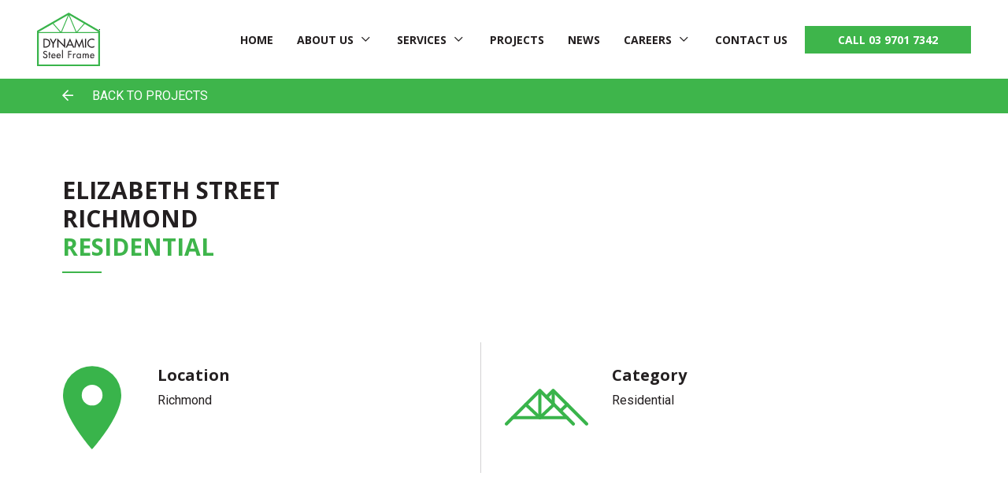

--- FILE ---
content_type: text/html; charset=UTF-8
request_url: https://dynamicsteelframe.com.au/project/elizabeth-street-richmond-residential/
body_size: 14604
content:
<!DOCTYPE html>
<html class="no-js" lang="en-AU">
    <head>
		<!-- Google Tag Manager -->
		<script>(function(w,d,s,l,i){w[l]=w[l]||[];w[l].push({'gtm.start':
		new Date().getTime(),event:'gtm.js'});var f=d.getElementsByTagName(s)[0],
		j=d.createElement(s),dl=l!='dataLayer'?'&l='+l:'';j.async=true;j.src=
		'https://www.googletagmanager.com/gtm.js?id='+i+dl;f.parentNode.insertBefore(j,f);
		})(window,document,'script','dataLayer','GTM-T4XXM4W');</script>
		<!-- End Google Tag Manager -->
        <meta charset="UTF-8">
        <meta http-equiv="x-ua-compatible" content="ie=edge">
        <meta name="viewport" content="width=device-width, initial-scale=1, shrink-to-fit=no">

        <link rel="profile" href="http://gmpg.org/xfn/11" />
        <link rel="pingback" href="https://dynamicsteelframe.com.au/xmlrpc.php" />

        <!--WordPress head-->
        <meta name='robots' content='index, follow, max-image-preview:large, max-snippet:-1, max-video-preview:-1' />

	<!-- This site is optimized with the Yoast SEO plugin v26.3 - https://yoast.com/wordpress/plugins/seo/ -->
	<title>Elizabeth Street Richmond Residential - Dynamic Steel Frame</title>
	<link rel="canonical" href="https://dynamicsteelframe.com.au/project/elizabeth-street-richmond-residential/" />
	<meta property="og:locale" content="en_US" />
	<meta property="og:type" content="article" />
	<meta property="og:title" content="Elizabeth Street Richmond Residential - Dynamic Steel Frame" />
	<meta property="og:url" content="https://dynamicsteelframe.com.au/project/elizabeth-street-richmond-residential/" />
	<meta property="og:site_name" content="Dynamic Steel Frame" />
	<meta name="twitter:card" content="summary_large_image" />
	<script type="application/ld+json" class="yoast-schema-graph">{"@context":"https://schema.org","@graph":[{"@type":"WebPage","@id":"https://dynamicsteelframe.com.au/project/elizabeth-street-richmond-residential/","url":"https://dynamicsteelframe.com.au/project/elizabeth-street-richmond-residential/","name":"Elizabeth Street Richmond Residential - Dynamic Steel Frame","isPartOf":{"@id":"https://dynamicsteelframe.com.au/#website"},"datePublished":"2021-08-30T08:47:25+00:00","inLanguage":"en-AU","potentialAction":[{"@type":"ReadAction","target":["https://dynamicsteelframe.com.au/project/elizabeth-street-richmond-residential/"]}]},{"@type":"WebSite","@id":"https://dynamicsteelframe.com.au/#website","url":"https://dynamicsteelframe.com.au/","name":"Dynamic Steel Frame","description":"Lighter. Straighter. Better","potentialAction":[{"@type":"SearchAction","target":{"@type":"EntryPoint","urlTemplate":"https://dynamicsteelframe.com.au/?s={search_term_string}"},"query-input":{"@type":"PropertyValueSpecification","valueRequired":true,"valueName":"search_term_string"}}],"inLanguage":"en-AU"}]}</script>
	<!-- / Yoast SEO plugin. -->


<link rel="alternate" type="application/rss+xml" title="Dynamic Steel Frame &raquo; Feed" href="https://dynamicsteelframe.com.au/feed/" />
<link rel="alternate" title="oEmbed (JSON)" type="application/json+oembed" href="https://dynamicsteelframe.com.au/wp-json/oembed/1.0/embed?url=https%3A%2F%2Fdynamicsteelframe.com.au%2Fproject%2Felizabeth-street-richmond-residential%2F" />
<link rel="alternate" title="oEmbed (XML)" type="text/xml+oembed" href="https://dynamicsteelframe.com.au/wp-json/oembed/1.0/embed?url=https%3A%2F%2Fdynamicsteelframe.com.au%2Fproject%2Felizabeth-street-richmond-residential%2F&#038;format=xml" />
<style id='wp-img-auto-sizes-contain-inline-css' type='text/css'>
img:is([sizes=auto i],[sizes^="auto," i]){contain-intrinsic-size:3000px 1500px}
/*# sourceURL=wp-img-auto-sizes-contain-inline-css */
</style>
<style id='wp-emoji-styles-inline-css' type='text/css'>

	img.wp-smiley, img.emoji {
		display: inline !important;
		border: none !important;
		box-shadow: none !important;
		height: 1em !important;
		width: 1em !important;
		margin: 0 0.07em !important;
		vertical-align: -0.1em !important;
		background: none !important;
		padding: 0 !important;
	}
/*# sourceURL=wp-emoji-styles-inline-css */
</style>
<style id='wp-block-library-inline-css' type='text/css'>
:root{--wp-block-synced-color:#7a00df;--wp-block-synced-color--rgb:122,0,223;--wp-bound-block-color:var(--wp-block-synced-color);--wp-editor-canvas-background:#ddd;--wp-admin-theme-color:#007cba;--wp-admin-theme-color--rgb:0,124,186;--wp-admin-theme-color-darker-10:#006ba1;--wp-admin-theme-color-darker-10--rgb:0,107,160.5;--wp-admin-theme-color-darker-20:#005a87;--wp-admin-theme-color-darker-20--rgb:0,90,135;--wp-admin-border-width-focus:2px}@media (min-resolution:192dpi){:root{--wp-admin-border-width-focus:1.5px}}.wp-element-button{cursor:pointer}:root .has-very-light-gray-background-color{background-color:#eee}:root .has-very-dark-gray-background-color{background-color:#313131}:root .has-very-light-gray-color{color:#eee}:root .has-very-dark-gray-color{color:#313131}:root .has-vivid-green-cyan-to-vivid-cyan-blue-gradient-background{background:linear-gradient(135deg,#00d084,#0693e3)}:root .has-purple-crush-gradient-background{background:linear-gradient(135deg,#34e2e4,#4721fb 50%,#ab1dfe)}:root .has-hazy-dawn-gradient-background{background:linear-gradient(135deg,#faaca8,#dad0ec)}:root .has-subdued-olive-gradient-background{background:linear-gradient(135deg,#fafae1,#67a671)}:root .has-atomic-cream-gradient-background{background:linear-gradient(135deg,#fdd79a,#004a59)}:root .has-nightshade-gradient-background{background:linear-gradient(135deg,#330968,#31cdcf)}:root .has-midnight-gradient-background{background:linear-gradient(135deg,#020381,#2874fc)}:root{--wp--preset--font-size--normal:16px;--wp--preset--font-size--huge:42px}.has-regular-font-size{font-size:1em}.has-larger-font-size{font-size:2.625em}.has-normal-font-size{font-size:var(--wp--preset--font-size--normal)}.has-huge-font-size{font-size:var(--wp--preset--font-size--huge)}.has-text-align-center{text-align:center}.has-text-align-left{text-align:left}.has-text-align-right{text-align:right}.has-fit-text{white-space:nowrap!important}#end-resizable-editor-section{display:none}.aligncenter{clear:both}.items-justified-left{justify-content:flex-start}.items-justified-center{justify-content:center}.items-justified-right{justify-content:flex-end}.items-justified-space-between{justify-content:space-between}.screen-reader-text{border:0;clip-path:inset(50%);height:1px;margin:-1px;overflow:hidden;padding:0;position:absolute;width:1px;word-wrap:normal!important}.screen-reader-text:focus{background-color:#ddd;clip-path:none;color:#444;display:block;font-size:1em;height:auto;left:5px;line-height:normal;padding:15px 23px 14px;text-decoration:none;top:5px;width:auto;z-index:100000}html :where(.has-border-color){border-style:solid}html :where([style*=border-top-color]){border-top-style:solid}html :where([style*=border-right-color]){border-right-style:solid}html :where([style*=border-bottom-color]){border-bottom-style:solid}html :where([style*=border-left-color]){border-left-style:solid}html :where([style*=border-width]){border-style:solid}html :where([style*=border-top-width]){border-top-style:solid}html :where([style*=border-right-width]){border-right-style:solid}html :where([style*=border-bottom-width]){border-bottom-style:solid}html :where([style*=border-left-width]){border-left-style:solid}html :where(img[class*=wp-image-]){height:auto;max-width:100%}:where(figure){margin:0 0 1em}html :where(.is-position-sticky){--wp-admin--admin-bar--position-offset:var(--wp-admin--admin-bar--height,0px)}@media screen and (max-width:600px){html :where(.is-position-sticky){--wp-admin--admin-bar--position-offset:0px}}

/*# sourceURL=wp-block-library-inline-css */
</style><style id='global-styles-inline-css' type='text/css'>
:root{--wp--preset--aspect-ratio--square: 1;--wp--preset--aspect-ratio--4-3: 4/3;--wp--preset--aspect-ratio--3-4: 3/4;--wp--preset--aspect-ratio--3-2: 3/2;--wp--preset--aspect-ratio--2-3: 2/3;--wp--preset--aspect-ratio--16-9: 16/9;--wp--preset--aspect-ratio--9-16: 9/16;--wp--preset--color--black: #000000;--wp--preset--color--cyan-bluish-gray: #abb8c3;--wp--preset--color--white: #ffffff;--wp--preset--color--pale-pink: #f78da7;--wp--preset--color--vivid-red: #cf2e2e;--wp--preset--color--luminous-vivid-orange: #ff6900;--wp--preset--color--luminous-vivid-amber: #fcb900;--wp--preset--color--light-green-cyan: #7bdcb5;--wp--preset--color--vivid-green-cyan: #00d084;--wp--preset--color--pale-cyan-blue: #8ed1fc;--wp--preset--color--vivid-cyan-blue: #0693e3;--wp--preset--color--vivid-purple: #9b51e0;--wp--preset--gradient--vivid-cyan-blue-to-vivid-purple: linear-gradient(135deg,rgb(6,147,227) 0%,rgb(155,81,224) 100%);--wp--preset--gradient--light-green-cyan-to-vivid-green-cyan: linear-gradient(135deg,rgb(122,220,180) 0%,rgb(0,208,130) 100%);--wp--preset--gradient--luminous-vivid-amber-to-luminous-vivid-orange: linear-gradient(135deg,rgb(252,185,0) 0%,rgb(255,105,0) 100%);--wp--preset--gradient--luminous-vivid-orange-to-vivid-red: linear-gradient(135deg,rgb(255,105,0) 0%,rgb(207,46,46) 100%);--wp--preset--gradient--very-light-gray-to-cyan-bluish-gray: linear-gradient(135deg,rgb(238,238,238) 0%,rgb(169,184,195) 100%);--wp--preset--gradient--cool-to-warm-spectrum: linear-gradient(135deg,rgb(74,234,220) 0%,rgb(151,120,209) 20%,rgb(207,42,186) 40%,rgb(238,44,130) 60%,rgb(251,105,98) 80%,rgb(254,248,76) 100%);--wp--preset--gradient--blush-light-purple: linear-gradient(135deg,rgb(255,206,236) 0%,rgb(152,150,240) 100%);--wp--preset--gradient--blush-bordeaux: linear-gradient(135deg,rgb(254,205,165) 0%,rgb(254,45,45) 50%,rgb(107,0,62) 100%);--wp--preset--gradient--luminous-dusk: linear-gradient(135deg,rgb(255,203,112) 0%,rgb(199,81,192) 50%,rgb(65,88,208) 100%);--wp--preset--gradient--pale-ocean: linear-gradient(135deg,rgb(255,245,203) 0%,rgb(182,227,212) 50%,rgb(51,167,181) 100%);--wp--preset--gradient--electric-grass: linear-gradient(135deg,rgb(202,248,128) 0%,rgb(113,206,126) 100%);--wp--preset--gradient--midnight: linear-gradient(135deg,rgb(2,3,129) 0%,rgb(40,116,252) 100%);--wp--preset--font-size--small: 13px;--wp--preset--font-size--medium: 20px;--wp--preset--font-size--large: 36px;--wp--preset--font-size--x-large: 42px;--wp--preset--spacing--20: 0.44rem;--wp--preset--spacing--30: 0.67rem;--wp--preset--spacing--40: 1rem;--wp--preset--spacing--50: 1.5rem;--wp--preset--spacing--60: 2.25rem;--wp--preset--spacing--70: 3.38rem;--wp--preset--spacing--80: 5.06rem;--wp--preset--shadow--natural: 6px 6px 9px rgba(0, 0, 0, 0.2);--wp--preset--shadow--deep: 12px 12px 50px rgba(0, 0, 0, 0.4);--wp--preset--shadow--sharp: 6px 6px 0px rgba(0, 0, 0, 0.2);--wp--preset--shadow--outlined: 6px 6px 0px -3px rgb(255, 255, 255), 6px 6px rgb(0, 0, 0);--wp--preset--shadow--crisp: 6px 6px 0px rgb(0, 0, 0);}:where(.is-layout-flex){gap: 0.5em;}:where(.is-layout-grid){gap: 0.5em;}body .is-layout-flex{display: flex;}.is-layout-flex{flex-wrap: wrap;align-items: center;}.is-layout-flex > :is(*, div){margin: 0;}body .is-layout-grid{display: grid;}.is-layout-grid > :is(*, div){margin: 0;}:where(.wp-block-columns.is-layout-flex){gap: 2em;}:where(.wp-block-columns.is-layout-grid){gap: 2em;}:where(.wp-block-post-template.is-layout-flex){gap: 1.25em;}:where(.wp-block-post-template.is-layout-grid){gap: 1.25em;}.has-black-color{color: var(--wp--preset--color--black) !important;}.has-cyan-bluish-gray-color{color: var(--wp--preset--color--cyan-bluish-gray) !important;}.has-white-color{color: var(--wp--preset--color--white) !important;}.has-pale-pink-color{color: var(--wp--preset--color--pale-pink) !important;}.has-vivid-red-color{color: var(--wp--preset--color--vivid-red) !important;}.has-luminous-vivid-orange-color{color: var(--wp--preset--color--luminous-vivid-orange) !important;}.has-luminous-vivid-amber-color{color: var(--wp--preset--color--luminous-vivid-amber) !important;}.has-light-green-cyan-color{color: var(--wp--preset--color--light-green-cyan) !important;}.has-vivid-green-cyan-color{color: var(--wp--preset--color--vivid-green-cyan) !important;}.has-pale-cyan-blue-color{color: var(--wp--preset--color--pale-cyan-blue) !important;}.has-vivid-cyan-blue-color{color: var(--wp--preset--color--vivid-cyan-blue) !important;}.has-vivid-purple-color{color: var(--wp--preset--color--vivid-purple) !important;}.has-black-background-color{background-color: var(--wp--preset--color--black) !important;}.has-cyan-bluish-gray-background-color{background-color: var(--wp--preset--color--cyan-bluish-gray) !important;}.has-white-background-color{background-color: var(--wp--preset--color--white) !important;}.has-pale-pink-background-color{background-color: var(--wp--preset--color--pale-pink) !important;}.has-vivid-red-background-color{background-color: var(--wp--preset--color--vivid-red) !important;}.has-luminous-vivid-orange-background-color{background-color: var(--wp--preset--color--luminous-vivid-orange) !important;}.has-luminous-vivid-amber-background-color{background-color: var(--wp--preset--color--luminous-vivid-amber) !important;}.has-light-green-cyan-background-color{background-color: var(--wp--preset--color--light-green-cyan) !important;}.has-vivid-green-cyan-background-color{background-color: var(--wp--preset--color--vivid-green-cyan) !important;}.has-pale-cyan-blue-background-color{background-color: var(--wp--preset--color--pale-cyan-blue) !important;}.has-vivid-cyan-blue-background-color{background-color: var(--wp--preset--color--vivid-cyan-blue) !important;}.has-vivid-purple-background-color{background-color: var(--wp--preset--color--vivid-purple) !important;}.has-black-border-color{border-color: var(--wp--preset--color--black) !important;}.has-cyan-bluish-gray-border-color{border-color: var(--wp--preset--color--cyan-bluish-gray) !important;}.has-white-border-color{border-color: var(--wp--preset--color--white) !important;}.has-pale-pink-border-color{border-color: var(--wp--preset--color--pale-pink) !important;}.has-vivid-red-border-color{border-color: var(--wp--preset--color--vivid-red) !important;}.has-luminous-vivid-orange-border-color{border-color: var(--wp--preset--color--luminous-vivid-orange) !important;}.has-luminous-vivid-amber-border-color{border-color: var(--wp--preset--color--luminous-vivid-amber) !important;}.has-light-green-cyan-border-color{border-color: var(--wp--preset--color--light-green-cyan) !important;}.has-vivid-green-cyan-border-color{border-color: var(--wp--preset--color--vivid-green-cyan) !important;}.has-pale-cyan-blue-border-color{border-color: var(--wp--preset--color--pale-cyan-blue) !important;}.has-vivid-cyan-blue-border-color{border-color: var(--wp--preset--color--vivid-cyan-blue) !important;}.has-vivid-purple-border-color{border-color: var(--wp--preset--color--vivid-purple) !important;}.has-vivid-cyan-blue-to-vivid-purple-gradient-background{background: var(--wp--preset--gradient--vivid-cyan-blue-to-vivid-purple) !important;}.has-light-green-cyan-to-vivid-green-cyan-gradient-background{background: var(--wp--preset--gradient--light-green-cyan-to-vivid-green-cyan) !important;}.has-luminous-vivid-amber-to-luminous-vivid-orange-gradient-background{background: var(--wp--preset--gradient--luminous-vivid-amber-to-luminous-vivid-orange) !important;}.has-luminous-vivid-orange-to-vivid-red-gradient-background{background: var(--wp--preset--gradient--luminous-vivid-orange-to-vivid-red) !important;}.has-very-light-gray-to-cyan-bluish-gray-gradient-background{background: var(--wp--preset--gradient--very-light-gray-to-cyan-bluish-gray) !important;}.has-cool-to-warm-spectrum-gradient-background{background: var(--wp--preset--gradient--cool-to-warm-spectrum) !important;}.has-blush-light-purple-gradient-background{background: var(--wp--preset--gradient--blush-light-purple) !important;}.has-blush-bordeaux-gradient-background{background: var(--wp--preset--gradient--blush-bordeaux) !important;}.has-luminous-dusk-gradient-background{background: var(--wp--preset--gradient--luminous-dusk) !important;}.has-pale-ocean-gradient-background{background: var(--wp--preset--gradient--pale-ocean) !important;}.has-electric-grass-gradient-background{background: var(--wp--preset--gradient--electric-grass) !important;}.has-midnight-gradient-background{background: var(--wp--preset--gradient--midnight) !important;}.has-small-font-size{font-size: var(--wp--preset--font-size--small) !important;}.has-medium-font-size{font-size: var(--wp--preset--font-size--medium) !important;}.has-large-font-size{font-size: var(--wp--preset--font-size--large) !important;}.has-x-large-font-size{font-size: var(--wp--preset--font-size--x-large) !important;}
/*# sourceURL=global-styles-inline-css */
</style>

<style id='classic-theme-styles-inline-css' type='text/css'>
/*! This file is auto-generated */
.wp-block-button__link{color:#fff;background-color:#32373c;border-radius:9999px;box-shadow:none;text-decoration:none;padding:calc(.667em + 2px) calc(1.333em + 2px);font-size:1.125em}.wp-block-file__button{background:#32373c;color:#fff;text-decoration:none}
/*# sourceURL=/wp-includes/css/classic-themes.min.css */
</style>
<link rel='stylesheet' id='bootstrap-basic4-wp-main-css' href='https://dynamicsteelframe.com.au/wp-content/themes/dynamicsteelframe/style.css?ver=1.2.7' type='text/css' media='all' />
<link rel='stylesheet' id='bootstrap4-css' href='https://dynamicsteelframe.com.au/wp-content/themes/dynamicsteelframe/assets/css/bootstrap.min.css?ver=4.5.3' type='text/css' media='all' />
<link rel='stylesheet' id='bootstrap-basic4-font-awesome5-css' href='https://dynamicsteelframe.com.au/wp-content/themes/dynamicsteelframe/assets/fontawesome/css/all.min.css?ver=5.15.1' type='text/css' media='all' />
<link rel='stylesheet' id='bootstrap-basic4-main-css' href='https://dynamicsteelframe.com.au/wp-content/themes/dynamicsteelframe/assets/css/main.css?ver=1.2.7' type='text/css' media='all' />
<link rel='stylesheet' id='awdd-master-css' href='https://dynamicsteelframe.com.au/wp-content/themes/dynamicsteelframe/assets/scss/style.css?ver=6.0.2' type='text/css' media='all' />
<script type="text/javascript" src="https://dynamicsteelframe.com.au/wp-includes/js/jquery/jquery.min.js?ver=3.7.1" id="jquery-core-js"></script>
<script type="text/javascript" src="https://dynamicsteelframe.com.au/wp-includes/js/jquery/jquery-migrate.min.js?ver=3.4.1" id="jquery-migrate-js"></script>
<link rel="https://api.w.org/" href="https://dynamicsteelframe.com.au/wp-json/" /><link rel="alternate" title="JSON" type="application/json" href="https://dynamicsteelframe.com.au/wp-json/wp/v2/project/1621" /><link rel="EditURI" type="application/rsd+xml" title="RSD" href="https://dynamicsteelframe.com.au/xmlrpc.php?rsd" />
<meta name="generator" content="WordPress 6.9" />
<link rel='shortlink' href='https://dynamicsteelframe.com.au/?p=1621' />
<link rel="icon" href="https://dynamicsteelframe.com.au/wp-content/uploads/2021/05/cropped-Favicon64x64-32x32.png" sizes="32x32" />
<link rel="icon" href="https://dynamicsteelframe.com.au/wp-content/uploads/2021/05/cropped-Favicon64x64-192x192.png" sizes="192x192" />
<link rel="apple-touch-icon" href="https://dynamicsteelframe.com.au/wp-content/uploads/2021/05/cropped-Favicon64x64-180x180.png" />
<meta name="msapplication-TileImage" content="https://dynamicsteelframe.com.au/wp-content/uploads/2021/05/cropped-Favicon64x64-270x270.png" />
 
        <!--end WordPress head-->
		
		<!-- Global site tag (gtag.js) - Google Analytics -->
		<script async src="https://www.googletagmanager.com/gtag/js?id=G-M092V1E84T"></script>
		<script>
		  window.dataLayer = window.dataLayer || [];
		  function gtag(){dataLayer.push(arguments);}
		  gtag('js', new Date());

		  gtag('config', 'G-M092V1E84T');
		</script>
    </head>
    <body class="wp-singular project-template-default single single-project postid-1621 wp-embed-responsive wp-theme-dynamicsteelframe">
	<!-- Google Tag Manager (noscript) -->
	<noscript><iframe src="https://www.googletagmanager.com/ns.html?id=GTM-T4XXM4W"
	height="0" width="0" style="display:none;visibility:hidden"></iframe></noscript>
	<!-- End Google Tag Manager (noscript) -->
        <div id="fb-root"></div>
        <script async defer crossorigin="anonymous" src="https://connect.facebook.net/en_US/sdk.js#xfbml=1&version=v2.5" nonce="5BhbdQys"></script>
        <div id="head"></div>
         
    <div class="page-container">
            <header id="primary">
                <div id="bot">
                    <div class="container-fluid h-100">
                        <div class="row h-100 align-items-center">
                            <div class="col-12 align-items-center">
                                <nav class="navbar navbar-expand-md row justify-content-between">
                                    <a class="navbar-brand col-auto  " href="https://dynamicsteelframe.com.au/" title="Dynamic Steel Frame" rel="home">
                                        <img src="https://dynamicsteelframe.com.au/wp-content/uploads/2021/05/dsf-logo.svg" draggable="false" alt="Dynamic Steel Frame" />
                                    </a>
                                    <a id="burger" class="col-auto text-right d-flex d-lg-none align-items-center">
                                        <i class="far fa-bars fa-lg"></i> Menu
                                    </a>
                                    <div class="navbar-menu col-md-12 d-none d-lg-flex">
                                                                                <ul class="navbar-nav row justify-content-md-end align-items-center">
                                                                                            <li class="nav-item  
                                                    ">
                                                    <a class="nav-link "
                                                    href="https://dynamicsteelframe.com.au/"
                                                    >Home</a>
                                                    
                                                                                                    </li>
                                                                                            <li class="nav-item  
                                                    has-dropdown">
                                                    <a class="nav-link dropdown-toggle"
                                                    href="https://dynamicsteelframe.com.au/about/"
                                                    >About Us</a>
                                                    
                                                                                                            <ul class="row dropdown-menu styleone">  
                                                                                                                            <li class="col-12">
                                                                    <a href="https://dynamicsteelframe.com.au/about/"><h5><span>Overview</span></h5></a>
                                                                </li>
                                                                                                                            <li class="col-12">
                                                                    <a href="https://dynamicsteelframe.com.au/about/faqs/"><h5><span>FAQS</span></h5></a>
                                                                </li>
                                                                                                                            <li class="col-12">
                                                                    <a href="https://dynamicsteelframe.com.au/brochure-capability-statement/"><h5><span>Brochure &#038; Capability Statement</span></h5></a>
                                                                </li>
                                                                                                                    </ul>
                                                                                                    </li>
                                                                                            <li class="nav-item  
                                                    has-dropdown">
                                                    <a class="nav-link dropdown-toggle"
                                                    href="https://dynamicsteelframe.com.au/services/"
                                                    >Services</a>
                                                    
                                                                                                            <ul class="row dropdown-menu styleone">  
                                                                                                                            <li class="col-12">
                                                                    <a href="https://dynamicsteelframe.com.au/services/hyperspan-2/"><h5><span>HYPERSPAN ™</span></h5></a>
                                                                </li>
                                                                                                                            <li class="col-12">
                                                                    <a href="https://dynamicsteelframe.com.au/services/wall-framing/"><h5><span>Wall Framing</span></h5></a>
                                                                </li>
                                                                                                                            <li class="col-12">
                                                                    <a href="https://dynamicsteelframe.com.au/services/roof-trusses/"><h5><span>Roof Trusses</span></h5></a>
                                                                </li>
                                                                                                                            <li class="col-12">
                                                                    <a href="https://dynamicsteelframe.com.au/services/floor-joists/"><h5><span>Floor Joists</span></h5></a>
                                                                </li>
                                                                                                                            <li class="col-12">
                                                                    <a href="https://dynamicsteelframe.com.au/services/structural-steel/"><h5><span>Structural Steel</span></h5></a>
                                                                </li>
                                                                                                                            <li class="col-12">
                                                                    <a href="https://dynamicsteelframe.com.au/services/balustrades/"><h5><span>Balustrades</span></h5></a>
                                                                </li>
                                                                                                                            <li class="col-12">
                                                                    <a href="https://dynamicsteelframe.com.au/services/residential/"><h5><span>Residential</span></h5></a>
                                                                </li>
                                                                                                                            <li class="col-12">
                                                                    <a href="https://dynamicsteelframe.com.au/services/townhouse-development/"><h5><span>Townhouse Development</span></h5></a>
                                                                </li>
                                                                                                                            <li class="col-12">
                                                                    <a href="https://dynamicsteelframe.com.au/services/commercial/"><h5><span>Commercial</span></h5></a>
                                                                </li>
                                                                                                                            <li class="col-12">
                                                                    <a href="https://dynamicsteelframe.com.au/services/high-end/"><h5><span>High End</span></h5></a>
                                                                </li>
                                                                                                                            <li class="col-12">
                                                                    <a href="https://dynamicsteelframe.com.au/services/aged-care/"><h5><span>Aged Care</span></h5></a>
                                                                </li>
                                                                                                                            <li class="col-12">
                                                                    <a href="https://dynamicsteelframe.com.au/services/facade-framing/"><h5><span>Façade framing</span></h5></a>
                                                                </li>
                                                                                                                            <li class="col-12">
                                                                    <a href="https://dynamicsteelframe.com.au/services/transportable-buildings/"><h5><span>Transportable Buildings</span></h5></a>
                                                                </li>
                                                                                                                            <li class="col-12">
                                                                    <a href="https://dynamicsteelframe.com.au/services/dynamic-tiny-house/"><h5><span>Tiny Houses</span></h5></a>
                                                                </li>
                                                                                                                    </ul>
                                                                                                    </li>
                                                                                            <li class="nav-item  
                                                    ">
                                                    <a class="nav-link "
                                                    href="https://dynamicsteelframe.com.au/projects/"
                                                    >Projects</a>
                                                    
                                                                                                    </li>
                                                                                            <li class="nav-item  
                                                    ">
                                                    <a class="nav-link "
                                                    href="https://dynamicsteelframe.com.au/news/"
                                                    >News</a>
                                                    
                                                                                                    </li>
                                                                                            <li class="nav-item  
                                                    has-dropdown">
                                                    <a class="nav-link dropdown-toggle"
                                                    href="https://dynamicsteelframe.com.au/careers/"
                                                    >Careers</a>
                                                    
                                                                                                            <ul class="row dropdown-menu styleone">  
                                                                                                                            <li class="col-12">
                                                                    <a href="https://dynamicsteelframe.com.au/?page_id=4376"><h5><span>Become a Approved Light Gauge Steel Installer</span></h5></a>
                                                                </li>
                                                                                                                    </ul>
                                                                                                    </li>
                                                                                            <li class="nav-item  
                                                    ">
                                                    <a class="nav-link "
                                                    href="https://dynamicsteelframe.com.au/contact-us/"
                                                    >Contact Us</a>
                                                    
                                                                                                    </li>
                                                                                        <li class="nav-item">
                                                <a class="nav-link" href="tel:03 9701 7342">CALL 03 9701 7342</a>
                                            </li>
                                        </ul>
                                    </div>
                                </nav>
                            </div>
                        </div>
                    </div>
                </div>

                <div id="menu" class="popup">
                    <a id="closepopup"><i class="far fa-times fa-lg"></i></a>
                    <div class="container-fluid h-100">
                        <div class="row align-items-start h-100">
                            <nav class="navbar navbar-menu col-12">
                                    <ul id="mobile" class="menu navbar-nav"><li id="menu-item-82" class="menu-item menu-item-type-post_type menu-item-object-page menu-item-home menu-item-82 nav-item"><a href="https://dynamicsteelframe.com.au/" class="nav-link  menu-item menu-item-type-post_type menu-item-object-page menu-item-home">Home</a></li>
<li id="menu-item-84" class="menu-item menu-item-type-post_type menu-item-object-page menu-item-has-children menu-item-84 nav-item dropdown"><a href="https://dynamicsteelframe.com.au/about/" class="dropdown-toggle nav-link  menu-item menu-item-type-post_type menu-item-object-page menu-item-has-children" data-toggle="dropdown" aria-haspopup="true" aria-expanded="false">About Us</a>
<div class="dropdown-menu">
	<a href="https://dynamicsteelframe.com.au/about/" class="dropdown-item  menu-item menu-item-type-post_type menu-item-object-page">Overview</a>
	<a href="https://dynamicsteelframe.com.au/about/faqs/" class="dropdown-item  menu-item menu-item-type-post_type menu-item-object-page">FAQS</a>
	<a href="https://dynamicsteelframe.com.au/brochure-capability-statement/" class="dropdown-item  menu-item menu-item-type-post_type menu-item-object-page">Brochure &#038; Capability Statement</a>
</div>
</li>
<li id="menu-item-104" class="menu-item menu-item-type-post_type menu-item-object-page menu-item-has-children menu-item-104 nav-item dropdown"><a href="https://dynamicsteelframe.com.au/services/" class="dropdown-toggle nav-link  menu-item menu-item-type-post_type menu-item-object-page menu-item-has-children" data-toggle="dropdown" aria-haspopup="true" aria-expanded="false">Services</a>
<div class="dropdown-menu">
	<a href="https://dynamicsteelframe.com.au/services/hyperspan-2/" class="dropdown-item  menu-item menu-item-type-post_type menu-item-object-page">HYPERSPAN ™</a>
	<a href="https://dynamicsteelframe.com.au/services/wall-framing/" class="dropdown-item  menu-item menu-item-type-post_type menu-item-object-page">Wall Framing</a>
	<a href="https://dynamicsteelframe.com.au/services/roof-trusses/" class="dropdown-item  menu-item menu-item-type-post_type menu-item-object-page">Roof Trusses</a>
	<a href="https://dynamicsteelframe.com.au/services/floor-joists/" class="dropdown-item  menu-item menu-item-type-post_type menu-item-object-page">Floor Joists</a>
	<a href="https://dynamicsteelframe.com.au/services/structural-steel/" class="dropdown-item  menu-item menu-item-type-post_type menu-item-object-page">Structural Steel</a>
	<a href="https://dynamicsteelframe.com.au/services/balustrades/" class="dropdown-item  menu-item menu-item-type-post_type menu-item-object-page">Balustrades</a>
	<a href="https://dynamicsteelframe.com.au/services/residential/" class="dropdown-item  menu-item menu-item-type-post_type menu-item-object-page">Residential</a>
	<a href="https://dynamicsteelframe.com.au/services/townhouse-development/" class="dropdown-item  menu-item menu-item-type-post_type menu-item-object-page">Townhouse Development</a>
	<a href="https://dynamicsteelframe.com.au/services/commercial/" class="dropdown-item  menu-item menu-item-type-post_type menu-item-object-page">Commercial</a>
	<a href="https://dynamicsteelframe.com.au/services/high-end/" class="dropdown-item  menu-item menu-item-type-post_type menu-item-object-page">High End</a>
	<a href="https://dynamicsteelframe.com.au/services/aged-care/" class="dropdown-item  menu-item menu-item-type-post_type menu-item-object-page">Aged Care</a>
	<a href="https://dynamicsteelframe.com.au/services/facade-framing/" class="dropdown-item  menu-item menu-item-type-post_type menu-item-object-page">Façade framing</a>
	<a href="https://dynamicsteelframe.com.au/services/transportable-buildings/" class="dropdown-item  menu-item menu-item-type-post_type menu-item-object-page">Transportable Buildings</a>
	<a href="https://dynamicsteelframe.com.au/services/dynamic-tiny-house/" class="dropdown-item  menu-item menu-item-type-post_type menu-item-object-page">Tiny Houses</a>
</div>
</li>
<li id="menu-item-103" class="menu-item menu-item-type-post_type menu-item-object-page menu-item-103 nav-item"><a href="https://dynamicsteelframe.com.au/projects/" class="nav-link  menu-item menu-item-type-post_type menu-item-object-page">Projects</a></li>
<li id="menu-item-514" class="menu-item menu-item-type-post_type menu-item-object-page current_page_parent menu-item-514 nav-item"><a href="https://dynamicsteelframe.com.au/news/" class="nav-link  menu-item menu-item-type-post_type menu-item-object-page current_page_parent">News</a></li>
<li id="menu-item-656" class="menu-item menu-item-type-post_type menu-item-object-page menu-item-has-children menu-item-656 nav-item dropdown"><a href="https://dynamicsteelframe.com.au/careers/" class="dropdown-toggle nav-link  menu-item menu-item-type-post_type menu-item-object-page menu-item-has-children" data-toggle="dropdown" aria-haspopup="true" aria-expanded="false">Careers</a>
<div class="dropdown-menu">
	<a href="https://dynamicsteelframe.com.au/?page_id=4376" class="dropdown-item  menu-item menu-item-type-post_type menu-item-object-page">Become a Approved Light Gauge Steel Installer</a>
</div>
</li>
<li id="menu-item-101" class="menu-item menu-item-type-post_type menu-item-object-page menu-item-101 nav-item"><a href="https://dynamicsteelframe.com.au/contact-us/" class="nav-link  menu-item menu-item-type-post_type menu-item-object-page">Contact Us</a></li>
</ul>                            </nav>
                            <div class="col-12 sidemenu-footer">
                                <a class="ahref solid" href="tel:03 9701 7342">CALL 03 9701 7342</a>
                                <hr>
                                <div class="row">
                                    <h5 class="col-12">CONNECT WITH US</h5>
                                     <div class="col-2"><a target="_blank" href="https://www.facebook.com/DynamicSteelFrame/"><i class="fab fa-facebook-f"></i></a></div>                                     <div class="col-2"><a target="_blank" href="https://www.youtube.com/channel/UCf4x5P6thyrKlOrXltUXfsA"><i class="fab fa-youtube"></i></a></div>                                     <div class="col-2"><a target="_blank" href="https://www.linkedin.com/company/dynamic-steel-frame/"><i class="fab fa-linkedin-in"></i></a></div>                                     <div class="col-2"><a target="_blank" href="https://www.instagram.com/dynamicsteelframe/?hl=en"><i class="fab fa-instagram"></i></a></div>                                                                     </div>
                            </div>
                        </div>
                    </div>
                </div>
            </header>

            <script type="text/javascript">
                // jQuery("#burger").on('click', function(e){
                //     e.preventDefault();
                //     jQuery("#menu").css('z-index','7');
                //     jQuery("#burger").css('z-index','6');
                //     jQuery("header .left").toggleClass('popit');
                //     jQuery("#menu").toggleClass('popped');
                // });
                // $(document).ready(function() {
                // })
            </script>


            <div id="content" class="site-content"> 
    <main>
            <div id="projectList" 
listing ='[{"address":{"address":"34-40 Elizabeth St Richmond VIC 3121 Australia","lat":"-37.81105308","lng":"144.9927161"},"title":"Elizabeth Street Richmond","slug":null,"status":"completed","images":[null]}]' address="34-40 Elizabeth St Richmond VIC 3121 Australia"
></div>
<section class="element b-primary backbutton">
    <div class="container-fluid h-100">
        <div class="row align-items-center">
            <div class="col-12">
                <a href="https://dynamicsteelframe.com.au/projects"> <p><i class="far fa-arrow-left"></i> BACK TO PROJECTS </p></a>
            </div>
        </div>
    </div>
</section>
<section id="" class="element halftexthalfmedia">
    <div class="container-fluid h-100">
        <div class="each row h-100 justify-content-between align-items-start">
            <div class="col-12 col-md-6 col-lg-5" data-aos="fade-up">
                <h1 class="sectitle noline black">Elizabeth Street Richmond</h1>
                <h2 class="sectitle left">Residential</h2>
            </div>
            <div class="col-12 col-md-6 col-lg-7" data-aos="fade-up">
                <div class="row">
                    <div class="col-12 col-lg-10 offset-lg-1">
                                            </div>
                </div>
            </div>
        </div>
    </div>
</section>

<section class="element pagebanner withlinks">
    <div class="container-fluid">
        <div class="row">
            <div class="col-12 row justify-content-center">
                                
                                <div class="each col-lg col-6">
                    <div class="row align-items-start" data-aos="fade-up" data-aos-delay="200">
                        <div class="col-12 col-md-3">
                            <div class="has-image is-square" style="background-image: url(https://dynamicsteelframe.com.au/wp-content/themes/dynamicsteelframe/assets/img/location-icon.svg)"></div>
                        </div>
                        <div class="col-12 col-md-9">
                            <h4>Location</h4>
                            Richmond                        </div>
                    </div>
                </div>
                                
                    
                                <div class="each col-lg col-6">
                    <div class="row align-items-start" data-aos="fade-up" data-aos-delay="400">
                        <div class="col-12 col-md-3">
                            <div class="has-image is-square" style="background-image: url(https://dynamicsteelframe.com.au/wp-content/themes/dynamicsteelframe/assets/img/category-icon.svg)"></div>
                        </div>
                        <div class="col-12 col-md-9">
                            <h4>Category</h4>
                            Residential                        </div>
                    </div>
                </div>
                            </div>
        </div>
    </div>
</section>


<section id="" class="element projectmap">
    <div class="row h-100 justify-content-center text-md-center">
        <div class="col-12">
                    </div>
    </div>
    <div class="row justify-content-center" data-aos="fade-up">
        <div class="col-12">
            <div id="map" style="width:100%; height:800px"></div>
        </div>
        
        <div class="container-fluid" id="modalContainer">
        </div>
    </div>
    <br>
</section>

<script src="https://unpkg.com/@google/markerclustererplus@4.0.1/dist/markerclustererplus.min.js"></script>
<script src="https://maps.googleapis.com/maps/api/js?key=AIzaSyA36J8hQPQ39pk4JImCBJuoGYPr3BW5AIg&callback=initMap&libraries=&v=weekly" async></script>
<script>
    let map;
    function initMap() {     
        let geoResponse = geocodeAddress(jQuery('#projectList').attr('address'));
        // let add = jQuery('#projectList').attr('address');
        // console.log(jQuery('#projectList').attr('address'));
        
        geoResponse.then((res) => {
            map = new google.maps.Map(document.getElementById("map"), {
                center: res, 
                zoom: 12,
                styles: [{
                            "elementType": "geometry",
                            "stylers": [
                            {
                                "visibility": "simplified"
                            }
                            ]
                        },
                        {
                            "featureType": "poi",
                            "elementType": "labels",
                            "stylers": [
                            {
                                "visibility": "off"
                            }
                            ]
                        },
                        {
                            "featureType": "road",
                            "elementType": "labels.icon",
                            "stylers": [
                            {
                                "visibility": "off"
                            }
                            ]
                        }]
            });

            var infoWin = new google.maps.InfoWindow();

            let currentInfoWindow = null;
            
            locations = jQuery('#projectList').attr('listing');
            geocodeAddresses(JSON.parse(locations), function(results){
                let markers = results.map(location => {
					
					var icon = {
							url: location.status == 'completed' ? 'https://dynamicsteelframe.com.au/wp-content/themes/dynamicsteelframe/assets/img/xmarker2.png' : 'https://dynamicsteelframe.com.au/wp-content/themes/dynamicsteelframe/assets/img/ongoing-marker2.png',
							size: new google.maps.Size(32, 32),
							scaledSize: new google.maps.Size(32, 32),
						};
					
                    let marker = new google.maps.Marker({
                        position: location,
                            icon: icon,
                    });
                    google.maps.event.addListener(marker, 'click', function(evt) {
                        infoWin.setContent(getModal(location));
                        if (currentInfoWindow != null) {
                            currentInfoWindow.close();
                        }
                        currentInfoWindow = infoWin;
                        infoWin.open(map, marker);
                    })
                    return marker;
                });
                new MarkerClusterer(map, markers, {
                    imagePath: 'https://developers.google.com/maps/documentation/javascript/examples/markerclusterer/m'
                });
            });  

        });             
    }
    function geocodeAddress(location) {
        let geocoder = new google.maps.Geocoder();
        return new Promise(function(resolve, reject) {
                geocoder.geocode({'address': location}, function(results, status) {
                    if (status === 'OK') {
                        resolve({lat: results[0].geometry.location.lat(), lng: results[0].geometry.location.lng()});
                    } else {
                        reject(new Error('Couldnt\'t find the location ' + address));
                    }
            });
        });
    }
    // function geocodeAddresses(geocoder, locations) {
    //     let geoCodeLocation = new Array;
    //     geoCodeLocation = [];
    //     return new Promise(function(resolve, reject) {
    //         ctr = 0;
    //         locations.forEach(function (location, key) {
    //             geocoder.geocode({'address': location.address}, function(results, status) {
    //                 if (status === 'OK') {
    //                     geoCodeLocation.push({id: ctr, lat: results[0].geometry.location.lat(), lng: results[0].geometry.location.lng(), ...location});
    //                     ctr++;
    //                 }
    //                 if (ctr == key) {
    //                     setTimeout(() => {
    //                         resolve(geoCodeLocation);                                
    //                     }, 1000);
    //                 }
    //             });
    //         });
    //     });
    // }
    function geocodeAddresses(addresses, callback) {
        var coords = [];
        for(var i = 0; i < addresses.length; i++) {
            currAddress = typeof addresses[i].address == 'object' ?  addresses[i].address.address : addresses[i].address;
            let locationAdd = addresses[i];
            var geocoder = new google.maps.Geocoder();
            if (geocoder) {
                geocoder.geocode({'address':currAddress}, function (results, status) {
                    if (status == google.maps.GeocoderStatus.OK) {
                        coords.push({ lat: results[0].geometry.location.lat(), lng: results[0].geometry.location.lng(), ...locationAdd});
                        if(coords.length == addresses.length) {
                            if( typeof callback == 'function' ) {
                                callback(coords);
                            }
                        }
                    } 
                    else {
                        throw('No results found: ' + status);
                    }
                });
            }
        }
    }
    function getModal(location) {
        jQuery('.gm-ui-hover-effect').trigger('click');
        let imagesPath = location.images;
        let imageAppend = '';
        imagesPath.forEach(function(path, key) {
            imageAppend += `<li><img style="width:300px;height:200px;object-fit:cover" src="`+path+`" alt=""></li>`;
        });
        let excerpt = typeof location.address.address != "undefined" ? location.address.address : location.address;
        // excerpt = excerpt.substring(0, 100);
        // excerpt = excerpt.split(" ");
        // excerpt.pop();
        let content = `<div class="row" id="modalContent">
            <div class="col-12">
                <ul class="modal-images" id="siteImages">`                  
                    +imageAppend+
                `</ul>
            </div>
            <div class="col-12" id="siteInfo">
                <h5>${(location.title).replace("-", "'")}</h5>
                
                <p>${excerpt}</p>
                <a style="display:none" href="projects/${location.slug}" >EXPLORE PROJECTS <i class="far fa-arrow-right"></i> </a>
            </div>
        </div>`;

        document.getElementById('modalContainer').innerHTML = content;

        jQuery('.modal-images').slick({dots:false});
        return document.getElementById("modalContent");
    }
</script>



 
    </main>
        </div><!--.site-content-->
            <footer>
                <div class="container-fluid back-to-top">
                    <div class="row justify-content-end">
                        <div class="col-auto">
                            <a href="#head" ><i class="far fa-arrow-up fa-lg"></i></a>
                        </div>
                    </div>
                </div>
                <div class="top" style="background-image: url(https://dynamicsteelframe.com.au/wp-content/themes/dynamicsteelframe/assets/img/footer-bg.png)">
                    <div class="is-overlay"></div>
                    <div class="container-fluid">
                        <div class="row row-cols-5">
                            <div class="each col-12 col-lg d-none d-md-block">
                                <img src="https://dynamicsteelframe.com.au/wp-content/uploads/2021/05/footer-logo.svg" draggable="false" alt="Dynamic Steel Frame" />
                                <hr>
                                <h5>CONNECT WITH US</h5>
                                <ul class="social-nav">
                                     <li><a target="_blank" href="https://www.facebook.com/DynamicSteelFrame/"><i class="fab fa-facebook-f"></i></a></li>                                     <li><a target="_blank" href="https://www.youtube.com/channel/UCf4x5P6thyrKlOrXltUXfsA"><i class="fab fa-youtube"></i></a></li>                                     <li><a target="_blank" href="https://www.linkedin.com/company/dynamic-steel-frame/"><i class="fab fa-linkedin-in"></i></a></li>                                     <li><a target="_blank" href="https://www.instagram.com/dynamicsteelframe/?hl=en"><i class="fab fa-instagram"></i></a></li>                                                                     </ul>
                            </div>
                              <div class="each col-12 col-md-6 col-lg is-menu">
                                <h5 class="toggle-footer-menu d-flex justify-content-between" module="overview" >
                                    <span>OVERVIEW</span>
                                    <i class="far fa-angle-down d-md-none d-sm-block pull-right"></i>
                                </h5>
                                <ul id="menu-overview" class="menu accordion-menu menu-overview"><li id="menu-item-657" class="menu-item menu-item-type-post_type menu-item-object-page menu-item-home menu-item-657 nav-item"><a href="https://dynamicsteelframe.com.au/" class="nav-link  menu-item menu-item-type-post_type menu-item-object-page menu-item-home">Home</a></li>
<li id="menu-item-660" class="menu-item menu-item-type-post_type menu-item-object-page menu-item-660 nav-item"><a href="https://dynamicsteelframe.com.au/about/" class="nav-link  menu-item menu-item-type-post_type menu-item-object-page">About Us</a></li>
<li id="menu-item-663" class="menu-item menu-item-type-post_type menu-item-object-page menu-item-663 nav-item"><a href="https://dynamicsteelframe.com.au/careers/" class="nav-link  menu-item menu-item-type-post_type menu-item-object-page">Careers</a></li>
<li id="menu-item-666" class="menu-item menu-item-type-post_type menu-item-object-page menu-item-666 nav-item"><a href="https://dynamicsteelframe.com.au/services/" class="nav-link  menu-item menu-item-type-post_type menu-item-object-page">Services</a></li>
<li id="menu-item-665" class="menu-item menu-item-type-post_type menu-item-object-page menu-item-665 nav-item"><a href="https://dynamicsteelframe.com.au/projects/" class="nav-link  menu-item menu-item-type-post_type menu-item-object-page">Projects</a></li>
<li id="menu-item-661" class="menu-item menu-item-type-post_type menu-item-object-page menu-item-661 nav-item"><a href="https://dynamicsteelframe.com.au/about/faqs/" class="nav-link  menu-item menu-item-type-post_type menu-item-object-page">FAQS</a></li>
<li id="menu-item-658" class="menu-item menu-item-type-post_type menu-item-object-page current_page_parent menu-item-658 nav-item"><a href="https://dynamicsteelframe.com.au/news/" class="nav-link  menu-item menu-item-type-post_type menu-item-object-page current_page_parent">News</a></li>
<li id="menu-item-107" class="menu-item menu-item-type-post_type menu-item-object-page menu-item-107 nav-item"><a href="https://dynamicsteelframe.com.au/contact-us/" class="nav-link  menu-item menu-item-type-post_type menu-item-object-page">Contact Us</a></li>
<li id="menu-item-2909" class="menu-item menu-item-type-post_type menu-item-object-page menu-item-2909 nav-item"><a href="https://dynamicsteelframe.com.au/brochure-capability-statement/" class="nav-link  menu-item menu-item-type-post_type menu-item-object-page">Brochure &#038; Capability Statement</a></li>
</ul>                            </div>
                            <div class="each col-12 col-md-6 col-lg is-menu">
                                <h5 class="toggle-footer-menu d-flex justify-content-between" module="services" >
                                    <span>SERVICES</span>
                                    <i class="far fa-angle-down d-md-none d-sm-block pull-right"></i>
                                </h5>
                                <ul id="menu-services" class="menu accordion-menu menu-services"><li id="menu-item-2856" class="menu-item menu-item-type-post_type menu-item-object-page menu-item-2856 nav-item"><a href="https://dynamicsteelframe.com.au/services/hyperspan-2/" class="nav-link  menu-item menu-item-type-post_type menu-item-object-page">HYPERSPAN ™</a></li>
<li id="menu-item-374" class="menu-item menu-item-type-post_type menu-item-object-page menu-item-374 nav-item"><a href="https://dynamicsteelframe.com.au/services/wall-framing/" class="nav-link  menu-item menu-item-type-post_type menu-item-object-page">Wall Framing</a></li>
<li id="menu-item-373" class="menu-item menu-item-type-post_type menu-item-object-page menu-item-373 nav-item"><a href="https://dynamicsteelframe.com.au/services/roof-trusses/" class="nav-link  menu-item menu-item-type-post_type menu-item-object-page">Roof Trusses</a></li>
<li id="menu-item-375" class="menu-item menu-item-type-post_type menu-item-object-page menu-item-375 nav-item"><a href="https://dynamicsteelframe.com.au/services/floor-joists/" class="nav-link  menu-item menu-item-type-post_type menu-item-object-page">Floor Joists</a></li>
<li id="menu-item-4119" class="menu-item menu-item-type-post_type menu-item-object-page menu-item-4119 nav-item"><a href="https://dynamicsteelframe.com.au/services/structural-steel/" class="nav-link  menu-item menu-item-type-post_type menu-item-object-page">Structural Steel</a></li>
<li id="menu-item-382" class="menu-item menu-item-type-post_type menu-item-object-page menu-item-382 nav-item"><a href="https://dynamicsteelframe.com.au/services/balustrades/" class="nav-link  menu-item menu-item-type-post_type menu-item-object-page">Balustrades</a></li>
<li id="menu-item-378" class="menu-item menu-item-type-post_type menu-item-object-page menu-item-378 nav-item"><a href="https://dynamicsteelframe.com.au/services/residential/" class="nav-link  menu-item menu-item-type-post_type menu-item-object-page">Residential</a></li>
<li id="menu-item-379" class="menu-item menu-item-type-post_type menu-item-object-page menu-item-379 nav-item"><a href="https://dynamicsteelframe.com.au/services/townhouse-development/" class="nav-link  menu-item menu-item-type-post_type menu-item-object-page">Townhouse Development</a></li>
<li id="menu-item-380" class="menu-item menu-item-type-post_type menu-item-object-page menu-item-380 nav-item"><a href="https://dynamicsteelframe.com.au/services/commercial/" class="nav-link  menu-item menu-item-type-post_type menu-item-object-page">Commercial</a></li>
<li id="menu-item-1909" class="menu-item menu-item-type-post_type menu-item-object-page menu-item-1909 nav-item"><a href="https://dynamicsteelframe.com.au/services/high-end/" class="nav-link  menu-item menu-item-type-post_type menu-item-object-page">High End</a></li>
<li id="menu-item-1910" class="menu-item menu-item-type-post_type menu-item-object-page menu-item-1910 nav-item"><a href="https://dynamicsteelframe.com.au/services/aged-care/" class="nav-link  menu-item menu-item-type-post_type menu-item-object-page">Aged Care</a></li>
<li id="menu-item-376" class="menu-item menu-item-type-post_type menu-item-object-page menu-item-376 nav-item"><a href="https://dynamicsteelframe.com.au/services/facade-framing/" class="nav-link  menu-item menu-item-type-post_type menu-item-object-page">Façade framing</a></li>
<li id="menu-item-377" class="menu-item menu-item-type-post_type menu-item-object-page menu-item-377 nav-item"><a href="https://dynamicsteelframe.com.au/services/transportable-buildings/" class="nav-link  menu-item menu-item-type-post_type menu-item-object-page">Transportable Buildings</a></li>
<li id="menu-item-381" class="menu-item menu-item-type-post_type menu-item-object-page menu-item-381 nav-item"><a href="https://dynamicsteelframe.com.au/services/dynamic-tiny-house/" class="nav-link  menu-item menu-item-type-post_type menu-item-object-page">Tiny Houses</a></li>
</ul>                            </div>
                            <div class="each col-12 col-lg d-block d-md-none">
                                <img src="https://dynamicsteelframe.com.au/wp-content/uploads/2021/05/footer-logo.svg" draggable="false" alt="Dynamic Steel Frame" />
                                <hr>
                                <h5>CONNECT WITH US</h5>
                                <ul class="social-nav">
                                    <li><a target="_blank" href="https://www.facebook.com/DynamicSteelFrame/"><i class="fab fa-facebook-f"></i></a></li>                                    <li><a target="_blank" href="https://www.youtube.com/channel/UCf4x5P6thyrKlOrXltUXfsA"><i class="fab fa-youtube"></i></a></li>                                    <li><a target="_blank" href="https://www.linkedin.com/company/dynamic-steel-frame/"><i class="fab fa-linkedin-in"></i></a></li>                                    <li><a target="_blank" href="https://www.instagram.com/dynamicsteelframe/?hl=en"><i class="fab fa-instagram"></i></a></li>                                                                    </ul>
                            </div>
                            <div class="each col-12 col-lg is-contact">
                                <h5>CONTACT US</h5>
                                <h5><a class="t-primary" href="tel:03 9701 7342">03 9701 7342</a></h5>
                                <p><a href="mailto:sales@dynamicsteelframe.com.au">sales@dynamicsteelframe.com.au</a></p>
                                <p><a target="_blank" href="https://g.page/DynamicSteelFrame?share">34-36 Evolution Drive <br>
Dandenong South VIC 3175</a></p>
                            </div>
                            <div class="each col-12 col-lg d-block d-md-none">
                                <div class="row">
                                    <div class="col-12">
                                        <p> Copyright © 2026 All Rights Reserved by <strong>Dynamic Steel Frame</strong> </p>
                                        <p><a href="https://dynamicsteelframe.com.au/privacy-policy" title="View Privacy & Policy">Privacy & Policy</a></p>
                                    </div>
                                    <div class="col-12">
                                        <div class="align-item-center">Crafted By 
                                            <a href="https://awddigital.com.au" target="_blank">
                                                <svg id="awddigital" title="AWD Digital" xmlns="http://www.w3.org/2000/svg" viewBox="0 0 304 44">
                                                    <path d="M50.88,41.38H44.34L34.23,3.54h6.54ZM48.5,3.54H55l7.49,25.24L69.31,3.54h6.54L65.74,41.38H59.8Z"></path>
                                                    <path d="M78.23,36h8.92c4.93,0,8.91-3.62,8.91-8.11V17.05c0-4.48-4-8.1-8.91-8.1H78.23V3.54h8.92c8.2,0,14.86,6.05,14.86,13.51V27.86c0,7.46-6.66,13.52-14.86,13.52H78.23Z"></path><path d="M117.29,36h8.92c4.94,0,8.92-3.62,8.92-8.11V17.05c0-4.48-4-8.1-8.92-8.1h-8.92V3.54h8.92c8.21,0,14.86,6.05,14.86,13.51V27.86c0,7.46-6.65,13.52-14.86,13.52h-8.92Z"></path><path d="M148.21,3.54h5.94V41.38h-5.94Z"></path><path d="M184.77,30.57h6.07c-1.13,6.43-7.32,11.35-14.69,11.35-8.2,0-14.86-6.06-14.86-13.52V16.51C161.29,9.05,168,3,176.15,3c7.37,0,13.56,4.92,14.69,11.35h-6.07a8.79,8.79,0,0,0-8.62-5.94c-4.93,0-8.92,3.62-8.92,8.1V28.4c0,4.49,4,8.11,8.92,8.11A8.79,8.79,0,0,0,184.77,30.57ZM191,25.16H176.15v-5.4H191Z"></path><path d="M198.15,3.54h5.94V41.38h-5.94Z"></path><path d="M208.85,3.54h29.73V9H208.85Zm17.83,10.81v27h-5.94v-27Z"></path><path d="M274.25,3.54h5.94V36H301v5.41H274.25Z"></path><polygon points="4.45 41.26 14.7 3.48 25.49 3.48 35.74 41.26 29.51 41.32 20.1 7.98 10.92 41.26 4.45 41.26"></polygon>
                                                    <polygon points="236.79 41.32 247.06 3.48 257.87 3.48 268.14 41.32 261.89 41.38 252.46 7.99 243.27 41.32 236.79 41.32"></polygon>
                                                </svg>
                                            </a>
                                        </div>
                                    </div>
                                </div>
                            </div>
                        </div>
                    </div>
                </div>
                
                <div class="bottom d-none d-md-block">
                    <div class="container-fluid">
                        <div class="row justify-content-between align-item-center">
                            <div class="col-12 text-center">
                                © 2026 All Rights Reserved by Dynamic Steel Frame |
                                <a href="https://dynamicsteelframe.com.au/privacy-policy" title="View Privacy & Policy">Privacy & Policy</a>
                            </div>
                            <div class="col-12 text-center">
                                <div class="align-item-center">Crafted By 
                                    <a href="https://awddigital.com.au" target="_blank">
                                        <svg id="awddigital" title="AWD Digital" xmlns="http://www.w3.org/2000/svg" viewBox="0 0 304 44">
                                            <path d="M50.88,41.38H44.34L34.23,3.54h6.54ZM48.5,3.54H55l7.49,25.24L69.31,3.54h6.54L65.74,41.38H59.8Z"></path>
                                            <path d="M78.23,36h8.92c4.93,0,8.91-3.62,8.91-8.11V17.05c0-4.48-4-8.1-8.91-8.1H78.23V3.54h8.92c8.2,0,14.86,6.05,14.86,13.51V27.86c0,7.46-6.66,13.52-14.86,13.52H78.23Z"></path><path d="M117.29,36h8.92c4.94,0,8.92-3.62,8.92-8.11V17.05c0-4.48-4-8.1-8.92-8.1h-8.92V3.54h8.92c8.21,0,14.86,6.05,14.86,13.51V27.86c0,7.46-6.65,13.52-14.86,13.52h-8.92Z"></path><path d="M148.21,3.54h5.94V41.38h-5.94Z"></path><path d="M184.77,30.57h6.07c-1.13,6.43-7.32,11.35-14.69,11.35-8.2,0-14.86-6.06-14.86-13.52V16.51C161.29,9.05,168,3,176.15,3c7.37,0,13.56,4.92,14.69,11.35h-6.07a8.79,8.79,0,0,0-8.62-5.94c-4.93,0-8.92,3.62-8.92,8.1V28.4c0,4.49,4,8.11,8.92,8.11A8.79,8.79,0,0,0,184.77,30.57ZM191,25.16H176.15v-5.4H191Z"></path><path d="M198.15,3.54h5.94V41.38h-5.94Z"></path><path d="M208.85,3.54h29.73V9H208.85Zm17.83,10.81v27h-5.94v-27Z"></path><path d="M274.25,3.54h5.94V36H301v5.41H274.25Z"></path><polygon points="4.45 41.26 14.7 3.48 25.49 3.48 35.74 41.26 29.51 41.32 20.1 7.98 10.92 41.26 4.45 41.26"></polygon>
                                            <polygon points="236.79 41.32 247.06 3.48 257.87 3.48 268.14 41.32 261.89 41.38 252.46 7.99 243.27 41.32 236.79 41.32"></polygon>
                                        </svg>
                                    </a>
                                </div>
                            </div>
                        </div>
                    </div>
                </div>
            </footer>
            <!--.page-footer-->
        </div><!--.page-container-->


        <!--WordPress footer-->
        <script type="speculationrules">
{"prefetch":[{"source":"document","where":{"and":[{"href_matches":"/*"},{"not":{"href_matches":["/wp-*.php","/wp-admin/*","/wp-content/uploads/*","/wp-content/*","/wp-content/plugins/*","/wp-content/themes/dynamicsteelframe/*","/*\\?(.+)"]}},{"not":{"selector_matches":"a[rel~=\"nofollow\"]"}},{"not":{"selector_matches":".no-prefetch, .no-prefetch a"}}]},"eagerness":"conservative"}]}
</script>
<script type="text/javascript" src="https://dynamicsteelframe.com.au/wp-content/themes/dynamicsteelframe/assets/js/bootstrap.bundle.min.js?ver=4.5.3" id="bootstrap4-bundle-js"></script>
<script type="text/javascript" src="https://dynamicsteelframe.com.au/wp-content/themes/dynamicsteelframe/assets/js/main.js?ver=1.2.9" id="bootstrap-basic4-main-js"></script>
<script id="wp-emoji-settings" type="application/json">
{"baseUrl":"https://s.w.org/images/core/emoji/17.0.2/72x72/","ext":".png","svgUrl":"https://s.w.org/images/core/emoji/17.0.2/svg/","svgExt":".svg","source":{"concatemoji":"https://dynamicsteelframe.com.au/wp-includes/js/wp-emoji-release.min.js?ver=6.9"}}
</script>
<script type="module">
/* <![CDATA[ */
/*! This file is auto-generated */
const a=JSON.parse(document.getElementById("wp-emoji-settings").textContent),o=(window._wpemojiSettings=a,"wpEmojiSettingsSupports"),s=["flag","emoji"];function i(e){try{var t={supportTests:e,timestamp:(new Date).valueOf()};sessionStorage.setItem(o,JSON.stringify(t))}catch(e){}}function c(e,t,n){e.clearRect(0,0,e.canvas.width,e.canvas.height),e.fillText(t,0,0);t=new Uint32Array(e.getImageData(0,0,e.canvas.width,e.canvas.height).data);e.clearRect(0,0,e.canvas.width,e.canvas.height),e.fillText(n,0,0);const a=new Uint32Array(e.getImageData(0,0,e.canvas.width,e.canvas.height).data);return t.every((e,t)=>e===a[t])}function p(e,t){e.clearRect(0,0,e.canvas.width,e.canvas.height),e.fillText(t,0,0);var n=e.getImageData(16,16,1,1);for(let e=0;e<n.data.length;e++)if(0!==n.data[e])return!1;return!0}function u(e,t,n,a){switch(t){case"flag":return n(e,"\ud83c\udff3\ufe0f\u200d\u26a7\ufe0f","\ud83c\udff3\ufe0f\u200b\u26a7\ufe0f")?!1:!n(e,"\ud83c\udde8\ud83c\uddf6","\ud83c\udde8\u200b\ud83c\uddf6")&&!n(e,"\ud83c\udff4\udb40\udc67\udb40\udc62\udb40\udc65\udb40\udc6e\udb40\udc67\udb40\udc7f","\ud83c\udff4\u200b\udb40\udc67\u200b\udb40\udc62\u200b\udb40\udc65\u200b\udb40\udc6e\u200b\udb40\udc67\u200b\udb40\udc7f");case"emoji":return!a(e,"\ud83e\u1fac8")}return!1}function f(e,t,n,a){let r;const o=(r="undefined"!=typeof WorkerGlobalScope&&self instanceof WorkerGlobalScope?new OffscreenCanvas(300,150):document.createElement("canvas")).getContext("2d",{willReadFrequently:!0}),s=(o.textBaseline="top",o.font="600 32px Arial",{});return e.forEach(e=>{s[e]=t(o,e,n,a)}),s}function r(e){var t=document.createElement("script");t.src=e,t.defer=!0,document.head.appendChild(t)}a.supports={everything:!0,everythingExceptFlag:!0},new Promise(t=>{let n=function(){try{var e=JSON.parse(sessionStorage.getItem(o));if("object"==typeof e&&"number"==typeof e.timestamp&&(new Date).valueOf()<e.timestamp+604800&&"object"==typeof e.supportTests)return e.supportTests}catch(e){}return null}();if(!n){if("undefined"!=typeof Worker&&"undefined"!=typeof OffscreenCanvas&&"undefined"!=typeof URL&&URL.createObjectURL&&"undefined"!=typeof Blob)try{var e="postMessage("+f.toString()+"("+[JSON.stringify(s),u.toString(),c.toString(),p.toString()].join(",")+"));",a=new Blob([e],{type:"text/javascript"});const r=new Worker(URL.createObjectURL(a),{name:"wpTestEmojiSupports"});return void(r.onmessage=e=>{i(n=e.data),r.terminate(),t(n)})}catch(e){}i(n=f(s,u,c,p))}t(n)}).then(e=>{for(const n in e)a.supports[n]=e[n],a.supports.everything=a.supports.everything&&a.supports[n],"flag"!==n&&(a.supports.everythingExceptFlag=a.supports.everythingExceptFlag&&a.supports[n]);var t;a.supports.everythingExceptFlag=a.supports.everythingExceptFlag&&!a.supports.flag,a.supports.everything||((t=a.source||{}).concatemoji?r(t.concatemoji):t.wpemoji&&t.twemoji&&(r(t.twemoji),r(t.wpemoji)))});
//# sourceURL=https://dynamicsteelframe.com.au/wp-includes/js/wp-emoji-loader.min.js
/* ]]> */
</script>
 
        <!--end WordPress footer-->
        <link rel="stylesheet" type="text/css" href="https://dynamicsteelframe.com.au/wp-content/themes/dynamicsteelframe/assets/slick/slick.css">
        <link rel="stylesheet" type="text/css" href="https://dynamicsteelframe.com.au/wp-content/themes/dynamicsteelframe/assets/slick/slick-theme.css">
        <script type="text/javascript" src="https://dynamicsteelframe.com.au/wp-content/themes/dynamicsteelframe/assets/slick/slick.min.js"></script>
        <link rel="stylesheet" href="https://cdn.jsdelivr.net/gh/fancyapps/fancybox@3.5.7/dist/jquery.fancybox.min.css">
        <script src="https://cdn.jsdelivr.net/gh/fancyapps/fancybox@3.5.7/dist/jquery.fancybox.min.js"></script>
        <link href="https://unpkg.com/aos@2.3.1/dist/aos.css" rel="stylesheet">
        <script src="https://unpkg.com/aos@2.3.1/dist/aos.js"></script>
    </body>
</html>


--- FILE ---
content_type: text/css
request_url: https://dynamicsteelframe.com.au/wp-content/themes/dynamicsteelframe/assets/scss/style.css?ver=6.0.2
body_size: 10533
content:
@charset "UTF-8";
/*
 * 0: Custom styles for AWD Digital
 * sass --watch style.scss:style.css
 * 
 * @package awddigital
 */
/*
 * Base - Spaces
 * 
 * @package awddigital
 *
 * This .scss loop will create "margin helpers" and "padding helpers" for use in your web projects.
 * 
 * It will generate several classes such as:
 * .m-r-10 which gives margin-right 10 pixels.
 * .m-r-15 gives MARGIN to the RIGHT 15 pixels.
 * .p-b-5 gives PADDING to the BOTTOM of 5 pixels
 * .p-b-5 gives PADDING to the BOTTOM of 5 pixels
 * The first letter is "m" or "p" for MARGIN or PADDING
 * Second letter is "t", "b", "l", or "r" for TOP, BOTTOM, LEFT, or RIGHT
 * Third letter is the number of spacing in pixels. Adjust the amounts generated by editing the $spaceamounts variable below.
 * 
 */
@import url('https://fonts.googleapis.com/css2?family=Roboto:wght@400;700&family=Open+Sans:wght@400;700&display=swap');
.m5t {
  margin-top: 5px;
}
.p5t {
  padding-top: 5px;
}
.m5b {
  margin-bottom: 5px;
}
.p5b {
  padding-bottom: 5px;
}
.m5l {
  margin-left: 5px;
}
.p5l {
  padding-left: 5px;
}
.m5r {
  margin-right: 5px;
}
.p5r {
  padding-right: 5px;
}
.m10t {
  margin-top: 10px;
}
.p10t {
  padding-top: 10px;
}
.m10b {
  margin-bottom: 10px;
}
.p10b {
  padding-bottom: 10px;
}
.m10l {
  margin-left: 10px;
}
.p10l {
  padding-left: 10px;
}
.m10r {
  margin-right: 10px;
}
.p10r {
  padding-right: 10px;
}
.m15t {
  margin-top: 15px;
}
.p15t {
  padding-top: 15px;
}
.m15b {
  margin-bottom: 15px;
}
.p15b {
  padding-bottom: 15px;
}
.m15l {
  margin-left: 15px;
}
.p15l {
  padding-left: 15px;
}
.m15r {
  margin-right: 15px;
}
.p15r {
  padding-right: 15px;
}
.m20t {
  margin-top: 20px;
}
.p20t {
  padding-top: 20px;
}
.m20b {
  margin-bottom: 20px;
}
.p20b {
  padding-bottom: 20px;
}
.m20l {
  margin-left: 20px;
}
.p20l {
  padding-left: 20px;
}
.m20r {
  margin-right: 20px;
}
.p20r {
  padding-right: 20px;
}
.m25t {
  margin-top: 25px;
}
.p25t {
  padding-top: 25px;
}
.m25b {
  margin-bottom: 25px;
}
.p25b {
  padding-bottom: 25px;
}
.m25l {
  margin-left: 25px;
}
.p25l {
  padding-left: 25px;
}
.m25r {
  margin-right: 25px;
}
.p25r {
  padding-right: 25px;
}
.m30t {
  margin-top: 30px;
}
.p30t {
  padding-top: 30px;
}
.m30b {
  margin-bottom: 30px;
}
.p30b {
  padding-bottom: 30px;
}
.m30l {
  margin-left: 30px;
}
.p30l {
  padding-left: 30px;
}
.m30r {
  margin-right: 30px;
}
.p30r {
  padding-right: 30px;
}
.m35t {
  margin-top: 35px;
}
.p35t {
  padding-top: 35px;
}
.m35b {
  margin-bottom: 35px;
}
.p35b {
  padding-bottom: 35px;
}
.m35l {
  margin-left: 35px;
}
.p35l {
  padding-left: 35px;
}
.m35r {
  margin-right: 35px;
}
.p35r {
  padding-right: 35px;
}
.m40t {
  margin-top: 40px;
}
.p40t {
  padding-top: 40px;
}
.m40b {
  margin-bottom: 40px;
}
.p40b {
  padding-bottom: 40px;
}
.m40l {
  margin-left: 40px;
}
.p40l {
  padding-left: 40px;
}
.m40r {
  margin-right: 40px;
}
.p40r {
  padding-right: 40px;
}
.m45t {
  margin-top: 45px;
}
.p45t {
  padding-top: 45px;
}
.m45b {
  margin-bottom: 45px;
}
.p45b {
  padding-bottom: 45px;
}
.m45l {
  margin-left: 45px;
}
.p45l {
  padding-left: 45px;
}
.m45r {
  margin-right: 45px;
}
.p45r {
  padding-right: 45px;
}
.m50t {
  margin-top: 50px;
}
.p50t {
  padding-top: 50px;
}
.m50b {
  margin-bottom: 50px;
}
.p50b {
  padding-bottom: 50px;
}
.m50l {
  margin-left: 50px;
}
.p50l {
  padding-left: 50px;
}
.m50r {
  margin-right: 50px;
}
.p50r {
  padding-right: 50px;
}
.m80t {
  margin-top: 80px;
}
.p80t {
  padding-top: 80px;
}
.m80b {
  margin-bottom: 80px;
}
.p80b {
  padding-bottom: 80px;
}
.m80l {
  margin-left: 80px;
}
.p80l {
  padding-left: 80px;
}
.m80r {
  margin-right: 80px;
}
.p80r {
  padding-right: 80px;
}
.m100t {
  margin-top: 100px;
}
.p100t {
  padding-top: 100px;
}
.m100b {
  margin-bottom: 100px;
}
.p100b {
  padding-bottom: 100px;
}
.m100l {
  margin-left: 100px;
}
.p100l {
  padding-left: 100px;
}
.m100r {
  margin-right: 100px;
}
.p100r {
  padding-right: 100px;
}
.m150t {
  margin-top: 150px;
}
.p150t {
  padding-top: 150px;
}
.m150b {
  margin-bottom: 150px;
}
.p150b {
  padding-bottom: 150px;
}
.m150l {
  margin-left: 150px;
}
.p150l {
  padding-left: 150px;
}
.m150r {
  margin-right: 150px;
}
.p150r {
  padding-right: 150px;
}
.m200t {
  margin-top: 200px;
}
.p200t {
  padding-top: 200px;
}
.m200b {
  margin-bottom: 200px;
}
.p200b {
  padding-bottom: 200px;
}
.m200l {
  margin-left: 200px;
}
.p200l {
  padding-left: 200px;
}
.m200r {
  margin-right: 200px;
}
.p200r {
  padding-right: 200px;
}
.m250t {
  margin-top: 250px;
}
.p250t {
  padding-top: 250px;
}
.m250b {
  margin-bottom: 250px;
}
.p250b {
  padding-bottom: 250px;
}
.m250l {
  margin-left: 250px;
}
.p250l {
  padding-left: 250px;
}
.m250r {
  margin-right: 250px;
}
.p250r {
  padding-right: 250px;
}
/*
 * Base - Colours
 * 
 * @package awddigital
 *
 */
.t-primary {
  color: #3EB54B;
}
.t-secondary {
  color: #FFFFFF;
}
.t-tertiary {
  color: #231F20;
}
.t-quaternary {
  color: #F6F6F6;
}
.t-dark {
  color: #231F20;
}
.t-white {
  color: #FFFFFF;
}
.t-dgrey {
  color: #918F90;
}
.t-grey {
  color: #F6F6F6;
}
.b-primary {
  background-color: #3EB54B;
}
.b-secondary {
  background-color: #FFFFFF;
}
.b-dark-secondary {
  background-color: #F6F6F6;
}
.b-tertiary {
  background-color: #231F20;
}
.b-quaternary {
  background-color: #F6F6F6;
}
.b-dark {
  background-color: #231F20;
}
.b-white {
  background-color: #FFFFFF;
}
.b-dgrey {
  background-color: #918F90;
}
.b-grey {
  background-color: #F6F6F6;
}
/*
 * Base - Mixins
 * 
 * @package awddigital
 *
 */
section.element.testimonials .has-slick .each > div, section.element.testimonials .has-slick .each.slick-current {
  transition: all 0.3s ease;
}
header .navbar-menu > ul > li.nav-item.has-dropdown > a:after, header .navbar-menu > ul > li.nav-item.menu-item-has-children > a:after, section.element.projectmap .gm-style-iw.gm-style-iw-c #modalContent .slick-arrow:before, section.element.faqs .each .header a:after, section.element.halftexthalfmedia .has-content ul li:before, section.element.fullwidthcontent .has-content ul li:before, section.element.contentincolumns .has-content ul li:before, section.element.listing .has-content ul li:before, .slick-slider .slick-arrow:before {
  font-family: 'Font Awesome 5 Pro';
  font-weight: 400;
}
section.element.listing.boxandcenter ul li > * ul li:before {
  font-family: 'Font Awesome 5 Pro';
  font-weight: 900;
}
/*
 * Base - Text
 * 
 * @package awddigital
 *
 */
html, body {
  -webkit-font-smoothing: antialiased;
  -moz-osx-font-smoothing: grayscale;
  font-family: 'Roboto', sans-serif;
  font-size: 16px;
  color: #231F20;
}
h1, h2, h3, h4, h5, h6 {
  font-weight: 700;
  color: #3EB54B;
  font-family: 'Open sans', sans-serif;
}
h1 {
  position: relative;
  font-weight: 700;
  padding: 0 25px;
  color: #3EB54B;
  font-size: 60px;
}
h2 {
  font-size: 48px;
  font-weight: 700;
}
@media (max-width: 991px) {
  h2 {
    font-size: 32px;
  }
}
@media (max-width: 767px) {
  h2 {
    font-size: 24px;
  }
}
h3 {
  font-size: 30px;
  font-weight: 700;
}
@media (max-width: 767px) {
  h3 {
    font-size: 24px;
  }
}
h4 {
  font-size: 30px;
}
@media (max-width: 767px) {
  h4 {
    font-size: 21px;
  }
}
h5 {
  font-size: 20px;
}
/*
 * 0: Classes
 * 
 */
html, body {
  width: 100%;
  height: 100%;
  padding: 0;
  margin: 0;
}
html a, body a {
  display: inline-block;
  color: #231F20;
  -webkit-transition: all 0.3s ease;
  -moz-transition: all 0.3s ease;
  -ms-transition: all 0.3s ease;
  -o-transition: all 0.3s ease;
  transition: all 0.3s ease;
}
html a:hover, html a:focus, body a:hover, body a:focus {
  outline: none;
  -webkit-transition: all 0.3s ease;
  -moz-transition: all 0.3s ease;
  -ms-transition: all 0.3s ease;
  -o-transition: all 0.3s ease;
  transition: all 0.3s ease;
}
html a:hover, body a:hover {
  color: #3EB54B;
}
html a[data-fancybox], body a[data-fancybox] {
  display: block;
}
html input, body input {
  outline: none;
}
html input:hover, html input:focus, body input:hover, body input:focus {
  -webkit-transition: all 0.3s ease;
  -moz-transition: all 0.3s ease;
  -ms-transition: all 0.3s ease;
  -o-transition: all 0.3s ease;
  transition: all 0.3s ease;
}
html ol, body ol {
  text-align: left;
}
html section, html main, html footer, body section, body main, body footer {
  position: relative;
  width: 100%;
  float: left;
}
.container-fluid {
  width: 90%;
  max-width: 1920px;
}
button:focus {
  outline: 0;
}
/*** -3 Classes ***/
ul.for-nav-social li a, ul.for-nav-small li a {
  position: relative;
  font-size: 14px;
  padding: 0 15px;
}
ul.for-nav-small li a:after {
  content: '';
  position: absolute;
  top: 0;
  left: 0;
  width: 1px;
  height: 100%;
  background-color: #FFFFFF;
}
ul.for-nav-small li:first-child a:after {
  content: none;
}
ul.for-nav-small li:last-child a {
  padding-right: 0;
}
ul.for-nav-social li:first-child a {
  padding-left: 0;
}
.has-overlay {
  position: absolute;
  top: 0;
  left: 0;
  width: 100%;
  height: 100%;
  background-color: rgba(62, 181, 75, 0.2);
}
.has-absolute {
  position: relative;
}
.absolute-xy {
  position: absolute;
  top: 50%;
  left: 50%;
  -webkit-transform: translateX(-50%) translateY(-50%);
  -moz-transform: translateX(-50%) translateY(-50%);
  -ms-transform: translateX(-50%) translateY(-50%);
  -o-transform: translateX(-50%) translateY(-50%);
  transform: translateX(-50%) translateY(-50%);
}
.absolute-x {
  position: absolute;
  left: 50%;
  -webkit-transform: translateX(-50%);
  -moz-transform: translateX(-50%);
  -ms-transform: translateX(-50%);
  -o-transform: translateX(-50%);
  transform: translateX(-50%);
  width: 100%;
}
.absolute-y {
  position: absolute;
  top: 50%;
  -webkit-transform: translateY(-50%);
  -moz-transform: translateY(-50%);
  -ms-transform: translateY(-50%);
  -o-transform: translateY(-50%);
  transform: translateY(-50%);
  width: 100%;
}
.pagination .page-item .page-link {
  color: #231F20;
}
.pagination .page-item.active .page-link {
  background-color: #3EB54B;
  border-color: #3EB54B;
  color: #FFFFFF;
}
.has-image {
  background-color: #F6F6F6;
  background-position: center;
  background-repeat: no-repeat;
  background-size: cover;
}
.has-video {
  position: relative;
  width: 100%;
  overflow: hidden;
}
.has-video i {
  position: absolute;
  top: 50%;
  left: 50%;
  -webkit-transform: translate(-50%, -50%);
  -moz-transform: translate(-50%, -50%);
  -ms-transform: translate(-50%, -50%);
  -o-transform: translate(-50%, -50%);
  transform: translate(-50%, -50%);
  z-index: 2;
  color: #FFFFFF;
  font-size: 32px;
}
.has-video:before {
  content: '';
  position: absolute;
  bottom: 100%;
  left: 0;
  background-color: rgba(62, 181, 75, 0.8);
  width: 100%;
  height: 100%;
  transition: all 0.3s ease;
}
.has-video:hover:before {
  bottom: 0;
  transition: all 0.3s ease;
  z-index: 1;
}
.has-iframe {
  position: relative;
  overflow: hidden;
  width: 100%;
  padding-top: 56.25%;
  /* 16:9 Aspect Ratio (divide 9 by 16 = 0.5625) */
}
.has-iframe iframe {
  position: absolute;
  top: 0;
  left: 0;
  bottom: 0;
  right: 0;
  width: 100%;
  height: 100%;
}
.is-square {
  position: relative;
  width: 100%;
}
.is-square:after {
  content: "";
  display: block;
  padding-bottom: 100%;
}
.is-square.pb-one:after {
  padding-bottom: 10%;
}
.is-square.pb-two:after {
  padding-bottom: 20%;
}
.is-square.pb-three:after {
  padding-bottom: 30%;
}
.is-square.pb-four:after {
  padding-bottom: 40%;
}
.is-square.pb-five:after {
  padding-bottom: 50%;
}
.is-square.pb-seven:after {
  padding-bottom: 70%;
}
.is-square.pb-eight:after {
  padding-bottom: 80%;
}
.is-circle {
  width: 100px;
  height: 100px;
  border-radius: 100%;
  position: absolute;
  border: 50px solid rgba(255, 255, 255, 0.1);
  z-index: 10;
}
/* ---- isotope ---- */
.has-isotope {
  width: 100%;
  /* ---- .grid-item ---- */
}
.has-isotope.grid:after {
  content: '';
  display: block;
  clear: both;
}
.has-isotope .grid-sizer, .has-isotope .grid-item {
  width: 33.333%;
}
@media (max-width: 991px) {
  .has-isotope .grid-sizer, .has-isotope .grid-item {
    width: 50%;
  }
}
@media (max-width: 767px) {
  .has-isotope .grid-sizer, .has-isotope .grid-item {
    width: 100%;
  }
}
.has-isotope .grid-item {
  float: left;
}
.has-isotope .grid-item img {
  display: block;
  max-width: 100%;
}
.has-slick {
  padding-bottom: 25px;
}
.has-slick .slick-dots li {
  margin: 0;
}
.has-slick .slick-dots li button {
  background: rgba(145, 143, 144, 0.5);
  padding: 0;
  border-radius: 50%;
  height: 10px;
  width: 10px;
}
.has-slick .slick-dots li button:before {
  content: '';
}
.has-slick .slick-dots li.slick-active button {
  background: #3EB54B;
  padding: 0;
  border-radius: 50%;
  height: 10px;
  width: 10px;
}
/*
 * 0: Styles for buttons and links
 *
 */
.ahref {
  position: relative;
  border: 0;
  display: inline-block;
  cursor: pointer;
  padding: 10px 50px;
  max-width: 100%;
  font-size: 14px;
  font-weight: 700;
  text-transform: uppercase;
  margin: 30px 5px;
}
.ahref i {
  padding-left: 10px;
}
.ahref.solid {
  background-color: #3EB54B;
  color: #FFFFFF;
}
.ahref.solid:hover {
  background-color: #FFFFFF;
  text-decoration: none;
}
.ahref.bordered {
  border: none;
  background-color: transparent;
  color: #3EB54B;
  box-sizing: content-box;
  font-weight: 700;
}
.ahref.bordered:before, .ahref.bordered:after {
  border-color: transparent;
  -webkit-transition: all 0.25s;
  transition: all 0.25s;
  border-style: solid;
  border-width: 0;
  content: "";
  height: 30px;
  position: absolute;
  width: 30px;
}
.ahref.bordered:before {
  border-color: #3EB54B;
  border-right-width: 4px;
  border-bottom-width: 4px;
  right: -5px;
  bottom: -5px;
}
.ahref.bordered:after {
  border-top-width: 4px;
  border-color: #3EB54B;
  border-left-width: 4px;
  top: -5px;
  left: -5px;
}
.ahref.bordered:hover:before, .ahref.bordered:hover:after {
  height: 124.5%;
  width: 104%;
}
.ahref.bordered.white {
  background-color: transparent;
  color: #FFFFFF;
}
.ahref.bordered.white:before, .ahref.bordered.white:after {
  border-color: #FFFFFF;
}
.ahref:hover {
  text-decoration: none;
  -webkit-box-shadow: 0 0 21px 0 rgba(35, 31, 32, 0.1);
  -moz-box-shadow: 0 0 21px 0 rgba(35, 31, 32, 0.1);
  box-shadow: 0 0 21px 0 rgba(35, 31, 32, 0.1);
}
.ahref.textonly {
  padding: 0;
  font-size: 20px;
  color: #231F20;
  position: relative;
  z-index: 2;
  text-transform: uppercase;
  display: inline-block;
  padding-bottom: 15px;
}
.ahref.textonly:before {
  content: '';
  position: absolute;
  bottom: 0;
  left: 50%;
  -webkit-transform: translateX(-50%);
  -moz-transform: translateX(-50%);
  -ms-transform: translateX(-50%);
  -o-transform: translateX(-50%);
  transform: translateX(-50%);
  background-color: #3EB54B;
  width: 100%;
  max-width: 50px;
  height: 2px;
  z-index: -1;
}
.ahref.textonly:before {
  left: 0;
  transform: unset;
}
.ahref.textonly i {
  color: #231F20;
  padding-right: 10px;
  -webkit-transition: all 0.3s ease;
  -moz-transition: all 0.3s ease;
  -ms-transition: all 0.3s ease;
  -o-transition: all 0.3s ease;
  transition: all 0.3s ease;
}
.ahref.textonly:before {
  left: -20px;
  height: 1px;
  width: 25%;
  -webkit-transition: all 0.3s ease;
  -moz-transition: all 0.3s ease;
  -ms-transition: all 0.3s ease;
  -o-transition: all 0.3s ease;
  transition: all 0.3s ease;
  max-width: unset;
}
.ahref.textonly:hover {
  -webkit-box-shadow: 0 0 0 0 rgba(35, 31, 32, 0.1);
  -moz-box-shadow: 0 0 0 0 rgba(35, 31, 32, 0.1);
  box-shadow: 0 0 0 0 rgba(35, 31, 32, 0.1);
}
.ahref.textonly:hover i {
  -webkit-transform: translateX(15px);
  -moz-transform: translateX(15px);
  -ms-transform: translateX(15px);
  -o-transform: translateX(15px);
  transform: translateX(15px);
}
.ahref.textonly:hover:before {
  left: 0;
  width: 100%;
}
.ahref.textonly.onleft span, .ahref.textonly.onleft i {
  margin-right: 5px;
}
.ahref.textonly.onright span, .ahref.textonly.onright i {
  margin-left: 5px;
}
.ahref.textonly.wline {
  padding-left: 25px;
}
.ahref.textonly.wline:before {
  content: '';
  position: absolute;
  left: 0;
  top: 50%;
  -webkit-transform: translateY(-50%);
  -moz-transform: translateY(-50%);
  -ms-transform: translateY(-50%);
  -o-transform: translateY(-50%);
  transform: translateY(-50%);
  width: 15px;
  height: 1px;
  background-color: #FFFFFF;
  transition: all 0.3s ease;
}
.ahref.textonly.wline:hover {
  -webkit-box-shadow: 0 0 21px 0 rgba(35, 31, 32, 0);
  -moz-box-shadow: 0 0 21px 0 rgba(35, 31, 32, 0);
  box-shadow: 0 0 21px 0 rgba(35, 31, 32, 0);
  padding-left: 35px;
}
.ahref.textonly.wline:hover:before {
  background-color: #FFFFFF;
  width: 25px;
  transition: all 0.3s ease;
}
.ahref.textonly.wline.white:before {
  background-color: #FFFFFF;
}
.ahref.textonly.wline.white:hover:before {
  background-color: #FFFFFF;
}
header {
  left: 0;
  width: 100%;
  max-height: 100px;
  font-family: 'Open sans', sans-serif;
  background-color: #FFFFFF;
  color: #231F20;
  text-transform: uppercase;
  font-weight: 700;
  font-size: 14px;
  z-index: 5;
}
header a {
  color: #231F20;
}
header a:hover {
  color: #3EB54B;
}
header .container-fluid {
  width: 95%;
}
header #top {
  height: 60px;
}
header #top .is-line {
  padding-top: 5px;
}
header #top .is-line > div {
  border-bottom: 1px solid rgba(255, 255, 255, 0.2);
}
header #bot {
  height: 100px;
}
header #bot nav {
  padding: 0;
}
header #bot nav .navbar-brand {
  position: absolute;
  left: 0;
  z-index: 2;
}
header #bot nav .navbar-brand img {
  max-width: 80px;
}
header #bot nav .navbar-brand.is-home {
  top: -10px;
}
header #bot nav .navbar-brand.is-home img {
  min-width: 150px;
}
header #burger {
  color: #231F20;
  cursor: pointer;
  text-transform: none;
  font-size: 16px;
}
header #burger i {
  padding-right: 10px;
  color: #231F20;
}
header .navbar-menu ul {
  padding-left: 0;
}
header .navbar-menu ul li {
  list-style-type: none;
}
header .navbar-menu > ul {
  padding: 0;
  margin: 0 auto;
  width: 100%;
}
header .navbar-menu > ul > li.nav-item {
  padding: 0 15px;
}
header .navbar-menu > ul > li.nav-item > a {
  position: relative;
  padding: 0;
  overflow: hidden;
  -webkit-transition: all 0.3s ease;
  -moz-transition: all 0.3s ease;
  -ms-transition: all 0.3s ease;
  -o-transition: all 0.3s ease;
  transition: all 0.3s ease;
}
header .navbar-menu > ul > li.nav-item > a.nav-link {
  padding: 0;
}
header .navbar-menu > ul > li.nav-item > a:before {
  content: '';
  position: absolute;
  bottom: 0;
  left: -100%;
  width: 100%;
  height: 1px;
  background-color: #3EB54B;
}
header .navbar-menu > ul > li.nav-item:hover:not(:last-child) > a, header .navbar-menu > ul > li.nav-item:focus:not(:last-child) > a, header .navbar-menu > ul > li.nav-item.active:not(:last-child) > a {
  color: #3EB54B;
}
header .navbar-menu > ul > li.nav-item:hover:not(:last-child) > a:before, header .navbar-menu > ul > li.nav-item:focus:not(:last-child) > a:before, header .navbar-menu > ul > li.nav-item.active:not(:last-child) > a:before {
  left: 0;
  -webkit-transition: all 0.3s ease;
  -moz-transition: all 0.3s ease;
  -ms-transition: all 0.3s ease;
  -o-transition: all 0.3s ease;
  transition: all 0.3s ease;
}
header .navbar-menu > ul > li.nav-item.has-dropdown, header .navbar-menu > ul > li.nav-item.menu-item-has-children {
  position: relative;
}
header .navbar-menu > ul > li.nav-item.has-dropdown > a, header .navbar-menu > ul > li.nav-item.menu-item-has-children > a {
  padding-right: 25px;
}
header .navbar-menu > ul > li.nav-item.has-dropdown > a:after, header .navbar-menu > ul > li.nav-item.menu-item-has-children > a:after {
  content: '';
  border: none;
  position: absolute;
  top: calc(50% - 3px);
  width: 25px;
  height: 12px;
  font-size: 12px;
  text-align: center;
  -webkit-transform: translateY(-50%);
  -moz-transform: translateY(-50%);
  -ms-transform: translateY(-50%);
  -o-transform: translateY(-50%);
  transform: translateY(-50%);
  -webkit-transition: all 0.3s ease;
  -moz-transition: all 0.3s ease;
  -ms-transition: all 0.3s ease;
  -o-transition: all 0.3s ease;
  transition: all 0.3s ease;
}
header .navbar-menu > ul > li.nav-item.has-dropdown ul.dropdown-menu, header .navbar-menu > ul > li.nav-item.menu-item-has-children ul.dropdown-menu {
  min-width: 200px;
  left: -10px;
  width: 100%;
  background-color: #FFFFFF;
  border: none;
  border-radius: 0;
  -webkit-box-shadow: 2px 2px 24px 2px rgba(35, 31, 32, 0.1);
  -moz-box-shadow: 2px 2px 24px 2px rgba(35, 31, 32, 0.1);
  box-shadow: 2px 2px 24px 2px rgba(35, 31, 32, 0.1);
}
header .navbar-menu > ul > li.nav-item.has-dropdown ul.dropdown-menu > li, header .navbar-menu > ul > li.nav-item.menu-item-has-children ul.dropdown-menu > li {
  background-color: #FFFFFF;
  width: 100%;
}
header .navbar-menu > ul > li.nav-item.has-dropdown ul.dropdown-menu > li > span, header .navbar-menu > ul > li.nav-item.menu-item-has-children ul.dropdown-menu > li > span {
  padding: 15px;
  display: block;
  color: #231F20;
  font-size: 14px;
  text-transform: none;
}
header .navbar-menu > ul > li.nav-item.has-dropdown ul.dropdown-menu > li a, header .navbar-menu > ul > li.nav-item.menu-item-has-children ul.dropdown-menu > li a {
  height: 100%;
  width: 100%;
  font-size: 16px;
  white-space: normal;
  padding: 5px 10px;
  text-decoration: none;
}
header .navbar-menu > ul > li.nav-item.has-dropdown ul.dropdown-menu > li a h5, header .navbar-menu > ul > li.nav-item.menu-item-has-children ul.dropdown-menu > li a h5 {
  line-height: 1.6;
  font-family: 'Open sans', sans-serif;
  color: #231F20;
  font-size: 14px;
  margin-bottom: 0;
  font-weight: 700;
  position: relative;
  text-transform: none;
}
header .navbar-menu > ul > li.nav-item.has-dropdown ul.dropdown-menu > li a h5:after, header .navbar-menu > ul > li.nav-item.menu-item-has-children ul.dropdown-menu > li a h5:after {
  content: '';
  position: absolute;
  bottom: 0;
  left: 0;
  width: 0;
  height: 1px;
  background-color: #3EB54B;
  -webkit-transition: all 0.3s ease;
  -moz-transition: all 0.3s ease;
  -ms-transition: all 0.3s ease;
  -o-transition: all 0.3s ease;
  transition: all 0.3s ease;
}
header .navbar-menu > ul > li.nav-item.has-dropdown ul.dropdown-menu > li a:hover h5, header .navbar-menu > ul > li.nav-item.has-dropdown ul.dropdown-menu > li a:focus h5, header .navbar-menu > ul > li.nav-item.menu-item-has-children ul.dropdown-menu > li a:hover h5, header .navbar-menu > ul > li.nav-item.menu-item-has-children ul.dropdown-menu > li a:focus h5 {
  color: #3EB54B;
}
header .navbar-menu > ul > li.nav-item.has-dropdown ul.dropdown-menu > li a:hover h5:after, header .navbar-menu > ul > li.nav-item.has-dropdown ul.dropdown-menu > li a:focus h5:after, header .navbar-menu > ul > li.nav-item.menu-item-has-children ul.dropdown-menu > li a:hover h5:after, header .navbar-menu > ul > li.nav-item.menu-item-has-children ul.dropdown-menu > li a:focus h5:after {
  width: 100%;
}
@media (max-width: 767px) {
  header .navbar-menu > ul > li.nav-item.has-dropdown ul.dropdown-menu > li a:hover h5:after, header .navbar-menu > ul > li.nav-item.has-dropdown ul.dropdown-menu > li a:focus h5:after, header .navbar-menu > ul > li.nav-item.menu-item-has-children ul.dropdown-menu > li a:hover h5:after, header .navbar-menu > ul > li.nav-item.menu-item-has-children ul.dropdown-menu > li a:focus h5:after {
    width: 0;
  }
}
header .navbar-menu > ul > li.nav-item.has-dropdown ul.dropdown-menu.styleone:before, header .navbar-menu > ul > li.nav-item.menu-item-has-children ul.dropdown-menu.styleone:before {
  content: '';
}
header .navbar-menu > ul > li.nav-item.has-dropdown:hover > a:before, header .navbar-menu > ul > li.nav-item.has-dropdown:focus > a:before, header .navbar-menu > ul > li.nav-item.has-dropdown.active > a:before, header .navbar-menu > ul > li.nav-item.menu-item-has-children:hover > a:before, header .navbar-menu > ul > li.nav-item.menu-item-has-children:focus > a:before, header .navbar-menu > ul > li.nav-item.menu-item-has-children.active > a:before {
  left: 0;
  -webkit-transition: all 0.3s ease;
  -moz-transition: all 0.3s ease;
  -ms-transition: all 0.3s ease;
  -o-transition: all 0.3s ease;
  transition: all 0.3s ease;
}
header .navbar-menu > ul > li.nav-item.has-dropdown:hover.has-dropdown > a:after, header .navbar-menu > ul > li.nav-item.has-dropdown:hover.menu-item-has-children > a:after, header .navbar-menu > ul > li.nav-item.menu-item-has-children:hover.has-dropdown > a:after, header .navbar-menu > ul > li.nav-item.menu-item-has-children:hover.menu-item-has-children > a:after {
  -webkit-transform: rotate(180deg);
  -moz-transform: rotate(180deg);
  -ms-transform: rotate(180deg);
  -o-transform: rotate(180deg);
  transform: rotate(180deg);
  transform-origin: center;
  -webkit-transition: all 0.3s ease;
  -moz-transition: all 0.3s ease;
  -ms-transition: all 0.3s ease;
  -o-transition: all 0.3s ease;
  transition: all 0.3s ease;
}
header .navbar-menu > ul > li.nav-item.active:not(:last-child) > a, header .navbar-menu > ul > li.nav-item.show:not(:last-child) > a {
  color: #3EB54B !important;
}
header .navbar-menu > ul > li.nav-item:last-child {
  padding: 0;
  padding-left: 7px;
}
header .navbar-menu > ul > li.nav-item:last-child a {
  border: 2px solid #3EB54B;
  background-color: #3EB54B;
  color: #FFFFFF;
  font-weight: 700;
  text-transform: none;
  padding: 5px 40px;
  text-transform: uppercase;
}
header .navbar-menu > ul > li.nav-item:last-child a:hover {
  background-color: #231F20;
  border-color: #231F20;
  -webkit-transform: translateY(-20%);
  -moz-transform: translateY(-20%);
  -ms-transform: translateY(-20%);
  -o-transform: translateY(-20%);
  transform: translateY(-20%);
}
header #menu .sidemenu-footer .ahref {
  margin-bottom: 0;
}
header #menu .sidemenu-footer i {
  font-size: 20px;
}
header.scrolled-down {
  -webkit-transform: translateY(-65px);
  -moz-transform: translateY(-65px);
  -ms-transform: translateY(-65px);
  -o-transform: translateY(-65px);
  transform: translateY(-65px);
  -webkit-transition: all 0.5s ease-in-out;
  -moz-transition: all 0.5s ease-in-out;
  -ms-transition: all 0.5s ease-in-out;
  -o-transition: all 0.5s ease-in-out;
  transition: all 0.5s ease-in-out;
}
header.scrolled-up {
  -webkit-transform: translateY(0);
  -moz-transform: translateY(0);
  -ms-transform: translateY(0);
  -o-transform: translateY(0);
  transform: translateY(0);
  -webkit-transition: all 0.5s ease-in-out;
  -moz-transition: all 0.5s ease-in-out;
  -ms-transition: all 0.5s ease-in-out;
  -o-transition: all 0.5s ease-in-out;
  transition: all 0.5s ease-in-out;
}
header .popup, header .popup.popped {
  display: none;
}
footer {
  margin-top: 80px;
  color: #FFFFFF;
  z-index: 1;
  background-color: #231F20;
}
footer h4, footer h5, footer p, footer a {
  color: #FFFFFF;
}
footer h5 {
  position: relative;
  margin-bottom: 20px;
}
footer h5 a {
  font-family: 'Roboto', sans-serif;
}
footer h5 a:hover {
  color: #3EB54B;
  text-decoration: none;
  -webkit-transform: translateY(-15%);
  -moz-transform: translateY(-15%);
  -ms-transform: translateY(-15%);
  -o-transform: translateY(-15%);
  transform: translateY(-15%);
}
footer hr {
  background-color: rgba(255, 255, 255, 0.2);
  margin: 50px 0;
}
footer img {
  width: 100%;
  max-width: 168px;
  margin-bottom: 15px;
}
footer i {
  color: #FFFFFF;
  z-index: 2;
}
footer .back-to-top {
  position: absolute;
  top: -20px;
  z-index: 2;
  overflow: visible;
}
footer .back-to-top a {
  background-color: #3EB54B;
  padding: 10px 15px;
}
footer p {
  opacity: 0.8;
}
footer .top {
  background-size: cover;
  background-position: center;
  position: relative;
  padding: 50px 0 150px 0;
  overflow: hidden;
}
footer .top .is-overlay {
  position: absolute;
  top: 0;
  height: 100%;
  width: 100%;
  background: linear-gradient(90deg, #231f20 35%, black 60%, rgba(0, 0, 0, 0.1741071429) 130%);
}
footer .top ul {
  padding-left: 0;
}
footer .top ul li {
  list-style: none;
  opacity: 0.8;
}
footer .top ul li a {
  padding-left: 0 !important;
}
footer .top ul li a:hover {
  text-decoration: underline;
  color: #FFFFFF;
}
footer .top ul.social-nav {
  display: flex;
  align-items: stretch;
  /* Default */
  justify-content: space-between;
  width: 50%;
}
footer .top ul.social-nav i {
  font-size: 20px;
}
footer .top ul.social-nav i:hover {
  color: #3EB54B;
}
footer .top .is-menu h5 span {
  padding-right: 15px;
}
footer .top .is-menu h5.icon-up i {
  -webkit-transform: rotate(180deg);
  -moz-transform: rotate(180deg);
  -ms-transform: rotate(180deg);
  -o-transform: rotate(180deg);
  transform: rotate(180deg);
  transform-origin: center;
  -webkit-transition: all 0.3s ease;
  -moz-transition: all 0.3s ease;
  -ms-transition: all 0.3s ease;
  -o-transition: all 0.3s ease;
  transition: all 0.3s ease;
}
footer .top .is-menu ul {
  padding-left: 0;
}
footer .top .is-menu ul li {
  list-style-type: none;
}
footer .top .is-menu ul li a {
  width: max-content;
  padding: 5px 0;
}
footer .top .has-socials i {
  font-size: 20px;
  -webkit-transition: all 0.3s ease;
  -moz-transition: all 0.3s ease;
  -ms-transition: all 0.3s ease;
  -o-transition: all 0.3s ease;
  transition: all 0.3s ease;
}
footer .top .has-socials i:hover {
  -webkit-transform: translateY(-15%);
  -moz-transform: translateY(-15%);
  -ms-transform: translateY(-15%);
  -o-transform: translateY(-15%);
  transform: translateY(-15%);
}
footer .top .is-contact .row {
  margin-bottom: 15px;
}
footer .top .is-contact .row i {
  padding-right: 15px;
  padding-top: 5px;
  width: 27px;
}
footer .bottom {
  padding: 20px 0;
  background-color: #3EB54B;
  font-size: 12px;
}
footer .bottom a:hover {
  color: unset;
}
@media (max-width: 991px) {
  footer .bottom .each {
    margin-bottom: 25px;
  }
}
footer svg {
  fill: #FFFFFF;
  width: auto;
  margin-top: -5px;
  height: 12px;
}
form {
  background-color: #FFFFFF;
}
form .form-group input.form-control:focus, form .form-group textarea.form-control:focus {
  border-color: #3EB54B;
  box-shadow: none;
}
form .form-group label {
  font-weight: 700;
}
form .form-field-error-message {
  width: 100%;
  margin-top: 0.25rem;
  font-size: 80%;
  color: #dc3545;
}
form button[type="submit"] {
  margin: 25px auto 0;
  display: block;
  -webkit-transition: all 0.3s ease;
  -moz-transition: all 0.3s ease;
  -ms-transition: all 0.3s ease;
  -o-transition: all 0.3s ease;
  transition: all 0.3s ease;
}
section.element {
  position: relative;
  overflow: hidden;
  padding-top: 80px;
}
section.element:first-child {
  padding-top: 0;
  margin-top: 0px;
}
section.element:last-child {
  padding-bottom: 0;
}
section.element:last-child.b-grey, section.element:last-child.b-primary {
  padding-bottom: 80px;
}
section.element .sectitle {
  font-size: 30px;
  font-weight: 700;
  position: relative;
  z-index: 2;
  text-transform: uppercase;
  display: inline-block;
  padding-bottom: 15px;
  color: #3EB54B;
}
@media (max-width: 767px) {
  section.element .sectitle {
    font-size: 21px;
  }
}
section.element .sectitle:before {
  content: '';
  position: absolute;
  bottom: 0;
  left: 50%;
  -webkit-transform: translateX(-50%);
  -moz-transform: translateX(-50%);
  -ms-transform: translateX(-50%);
  -o-transform: translateX(-50%);
  transform: translateX(-50%);
  background-color: #3EB54B;
  width: 100%;
  max-width: 50px;
  height: 2px;
  z-index: -1;
}
section.element .sectitle.left:before {
  left: 0;
  transform: unset;
}
section.element .sectitle.white:before {
  background-color: #FFFFFF;
  max-width: 100px;
  bottom: -20px;
}
section.element .sectitle.noline:before {
  height: 0;
}
section.element .sectitle.black {
  color: #231F20;
}
section.element h4 {
  font-size: 20px;
}
section.element blockquote {
  border-left: 5px solid #FFFFFF;
  padding: 45px;
  margin: 50px auto;
  -webkit-box-shadow: 0 0 21px 0 rgba(35, 31, 32, 0.1);
  -moz-box-shadow: 0 0 21px 0 rgba(35, 31, 32, 0.1);
  box-shadow: 0 0 21px 0 rgba(35, 31, 32, 0.1);
}
section.element blockquote p {
  margin-bottom: 0;
}
section.element.testimonials {
  overflow: visible;
  position: relative;
  padding-top: 200px;
}
section.element.testimonials .content.b-dark {
  padding: 90px 0;
  z-index: 2;
  position: relative;
}
section.element.testimonials .has-image {
  background: transparent;
  position: absolute;
  background-position: right;
  z-index: -1;
  top: -25%;
  left: -60%;
  background-repeat: no-repeat;
  width: 100%;
}
section.element.testimonials img {
  z-index: 3;
  position: absolute;
  bottom: -50px;
  left: 50px;
}
section.element.testimonials .has-slick {
  margin-top: 25px;
}
section.element.testimonials .has-slick .each {
  padding: 35px 15px;
}
section.element.testimonials .has-slick .each > div {
  padding: 30px;
  background: #FFFFFF;
  height: 100%;
}
section.element.testimonials .has-slick .each > div hr {
  margin: 30px;
}
section.element.testimonials .has-slick .each > div .has-stars i {
  color: #F8B805;
}
section.element.testimonials .has-slick .each > div .has-name {
  font-weight: 700;
  margin-top: 25px;
}
section.element.testimonials .has-slick .each.slick-current {
  padding: 0 15px;
}
section.element.herobanner .container-fluid {
  width: 95%;
}
section.element.herobanner a i {
  color: #231F20;
}
section.element.herobanner .has-content {
  padding: 0 15px;
}
section.element.herobanner .mainbanner.has-image {
  height: 100%;
  background-color: transparent;
  background-position: center right;
  background-size: auto 100%;
  position: relative;
  display: flex;
  align-items: center;
}
section.element.herobanner .mainbanner.has-image .is-absolute {
  position: absolute;
  left: 100px;
}
section.element.herobanner .mainbanner.has-image .is-absolute img {
  max-width: 400px;
  height: auto;
}
section.element.herobanner .mainbanner.has-image .is-absolute .sectitle {
  padding-left: 0;
  padding-right: 0;
  font-size: 80px;
  font-weight: 1000;
  color: #231F20;
}
section.element.herobanner .mainbanner.has-image .is-absolute .sectitle div:last-child {
  color: #3EB54B;
}
section.element.herobanner .mainbanner.has-image .is-absolute.icons {
  left: 0;
}
section.element.herobanner .mainbanner.has-image .is-absolute.icons ul {
  list-style: none;
  padding: 0;
}
section.element.herobanner .mainbanner.has-image .is-absolute.icons ul li {
  padding: 10px 0;
}
section.element.herobanner .mainbanner.has-image .is-absolute.icons ul li i {
  color: #231F20;
  font-size: 24px;
}
section.element.herobanner .mainbanner.has-image .is-absolute.icons ul li i:hover {
  color: #3EB54B;
}
section.element.herobanner .mainbanner.has-image .is-absolute.far {
  font-size: 24px;
  bottom: 0;
  left: 0;
}
section.element.herobanner .mainbanner.has-image .is-absolute.dots {
  bottom: -10%;
  left: 25%;
  max-width: 160px;
  height: auto;
}
section.element.herobanner .content-bottom {
  margin: 30px 0;
}
section.element.herobanner .content-bottom span {
  font-weight: 700;
}
section.element.projectmap .gm-style-iw.gm-style-iw-c {
  overflow: hidden;
  padding: 0;
  margin: 0;
  border-radius: 0px;
}
section.element.projectmap .gm-style-iw.gm-style-iw-c .gm-style-iw-d {
  overflow: hidden !important;
  max-height: 450px !important;
}
section.element.projectmap .gm-style-iw.gm-style-iw-c #modalContent {
  max-width: 300px;
  height: 100%;
}
section.element.projectmap .gm-style-iw.gm-style-iw-c #modalContent ul {
  padding: 0;
  margin-bottom: 0;
}
section.element.projectmap .gm-style-iw.gm-style-iw-c #modalContent #siteInfo {
  padding: 10px 30px 20px;
}
section.element.projectmap .gm-style-iw.gm-style-iw-c #modalContent #siteInfo h5 {
  font-size: 16px;
  color: #231F20;
}
section.element.projectmap .gm-style-iw.gm-style-iw-c #modalContent #siteInfo a {
  font-weight: 700;
  margin-top: 5px;
}
section.element.projectmap .gm-style-iw.gm-style-iw-c #modalContent #siteInfo a:hover {
  text-decoration: none;
}
section.element.projectmap .gm-style-iw.gm-style-iw-c #modalContent #siteInfo a:hover i {
  -webkit-transition: all 0.3s ease;
  -moz-transition: all 0.3s ease;
  -ms-transition: all 0.3s ease;
  -o-transition: all 0.3s ease;
  transition: all 0.3s ease;
  -webkit-transform: translateX(15%);
  -moz-transform: translateX(15%);
  -ms-transform: translateX(15%);
  -o-transform: translateX(15%);
  transform: translateX(15%);
}
section.element.projectmap .gm-style-iw.gm-style-iw-c #modalContent .slick-arrow {
  background-color: #FFFFFF;
  opacity: 0.7;
  width: 30px;
  height: 30px;
  z-index: 1;
  -webkit-transition: all 0.3s ease;
  -moz-transition: all 0.3s ease;
  -ms-transition: all 0.3s ease;
  -o-transition: all 0.3s ease;
  transition: all 0.3s ease;
}
section.element.projectmap .gm-style-iw.gm-style-iw-c #modalContent .slick-arrow:before {
  font-size: 15px;
  color: #231F20;
  opacity: 1;
}
section.element.projectmap .gm-style-iw.gm-style-iw-c #modalContent .slick-arrow:hover {
  opacity: 1;
  -webkit-transition: all 0.3s ease;
  -moz-transition: all 0.3s ease;
  -ms-transition: all 0.3s ease;
  -o-transition: all 0.3s ease;
  transition: all 0.3s ease;
  background-color: #FFFFFF;
  color: #FFFFFF;
}
section.element.projectmap .gm-style-iw.gm-style-iw-c #modalContent .slick-arrow.slick-prev {
  top: unset;
  bottom: 0px;
  right: 55px;
  display: inline-block !important;
  left: unset;
}
section.element.projectmap .gm-style-iw.gm-style-iw-c #modalContent .slick-arrow.slick-prev:before {
  content: '';
}
section.element.projectmap .gm-style-iw.gm-style-iw-c #modalContent .slick-arrow.slick-next {
  top: unset;
  bottom: 0px;
  right: 15px;
}
section.element.projectmap .gm-style-iw.gm-style-iw-c #modalContent .slick-arrow.slick-next:before {
  content: '';
}
section.element.projectmap .gm-style-iw.gm-style-iw-c #modalContent .slick-arrow.slick-next:focus {
  background-color: #FFFFFF;
  color: #FFFFFF;
}
section.element.projectmap .gm-style-iw.gm-style-iw-c button.gm-ui-hover-effect {
  background-color: rgba(255, 255, 255, 0.5) !important;
  top: 0px !important;
  right: 0 !important;
}
section.element.halftexthalfmedia {
  position: relative;
  overflow: visible;
}
section.element.halftexthalfmedia.b-grey, section.element.halftexthalfmedia.b-primary {
  margin: 50px 0;
}
section.element.halftexthalfmedia .each {
  margin-bottom: 100px;
}
section.element.halftexthalfmedia .each .has-image {
  background-color: transparent;
  background-size: contain;
}
section.element.halftexthalfmedia .each:last-child {
  margin-bottom: 0;
}
section.element.halftexthalfmedia .img-container {
  position: relative;
}
section.element.halftexthalfmedia .img-container .has-image {
  z-index: 2;
}
section.element.halftexthalfmedia .img-container img {
  position: absolute;
}
section.element.halftexthalfmedia .img-container img.top-img {
  top: -85px;
  right: 85px;
  max-width: 200px;
  z-index: 1;
}
section.element.halftexthalfmedia .img-container img.bottom-img {
  bottom: 0;
  left: 20%;
  z-index: 3;
  max-width: 120px;
}
section.element.halftexthalfmedia.fullwidth .each {
  width: 100%;
  margin-left: 0;
  margin-right: 0;
}
section.element.halftexthalfmedia.fullwidth .each:not(:last-child) {
  margin-bottom: 0;
}
section.element.halftexthalfmedia.fullwidth .has-content {
  padding: 0 30px;
}
section.element.halftexthalfmedia.fullwidth .has-image {
  background-size: cover;
  min-height: 500px;
}
section.element.halftexthalfmedia.fullwidth .b-primary .sectitle, section.element.halftexthalfmedia.fullwidth .b-primary h1, section.element.halftexthalfmedia.fullwidth .b-primary h2, section.element.halftexthalfmedia.fullwidth .b-primary h3, section.element.halftexthalfmedia.fullwidth .b-primary h4, section.element.halftexthalfmedia.fullwidth .b-primary h5, section.element.halftexthalfmedia.fullwidth .b-primary p {
  color: #FFFFFF;
}
section.element.halftexthalfmedia.fullwidth .b-primary .sectitle:before {
  background-color: #FFFFFF;
  max-width: 100px;
  bottom: -20px;
}
section.element.halftexthalfmedia.fullwidth .b-primary .sectitle:before {
  bottom: 0;
  max-width: 50px;
}
section.element.faqs .each {
  border-bottom: 1px solid rgba(145, 143, 144, 0.3);
}
section.element.faqs .each .header {
  padding: 20px 0;
  position: relative;
  cursor: pointer;
}
section.element.faqs .each .header a {
  width: 100%;
  color: #231F20;
  text-decoration: none;
}
section.element.faqs .each .header a:not(.collapsed) {
  color: #3EB54B;
}
section.element.faqs .each .header a:after {
  content: '';
  border: none;
  font-weight: 700;
  font-size: 16px;
  position: absolute;
  top: calc(50% - 3.5px);
  right: 2px;
  width: 25px;
  height: 12px;
  text-align: center;
  -webkit-transform: translateY(-50%);
  -moz-transform: translateY(-50%);
  -ms-transform: translateY(-50%);
  -o-transform: translateY(-50%);
  transform: translateY(-50%);
  -webkit-transition: all 0.3s ease;
  -moz-transition: all 0.3s ease;
  -ms-transition: all 0.3s ease;
  -o-transition: all 0.3s ease;
  transition: all 0.3s ease;
}
section.element.faqs .each .header a.collapsed:after {
  -webkit-transform: rotate(180deg);
  -moz-transform: rotate(180deg);
  -ms-transform: rotate(180deg);
  -o-transform: rotate(180deg);
  transform: rotate(180deg);
  transform-origin: center;
  -webkit-transition: all 0.3s ease;
  -moz-transition: all 0.3s ease;
  -ms-transition: all 0.3s ease;
  -o-transition: all 0.3s ease;
  transition: all 0.3s ease;
}
section.element.pagebanner {
  padding-bottom: 0 !important;
}
section.element.pagebanner.withimage .sectitle {
  position: relative;
}
section.element.pagebanner.withimage .has-content {
  height: 40vh;
  min-height: 270px;
}
section.element.pagebanner .sectitle:before {
  content: none;
}
section.element.pagebanner .has-image {
  background-color: #3EB54B;
  position: relative;
}
section.element.pagebanner .has-image .is-overlay {
  position: absolute;
  height: 100%;
  width: 100%;
  background: rgba(35, 31, 32, 0.45);
  z-index: 1;
}
section.element.pagebanner .has-image .sub-content {
  position: absolute;
  bottom: 0;
  right: 0;
  background-color: #FFFFFF;
  padding: 30px 50px 0px 50px;
  z-index: 2;
  width: 50%;
  font-size: 18px;
}
section.element.pagebanner .has-content {
  padding: 40px 0 25px;
}
section.element.pagebanner .has-content h1 {
  padding: 0;
  font-size: 48px;
  font-weight: 700;
}
@media (max-width: 991px) {
  section.element.pagebanner .has-content h1 {
    font-size: 32px;
  }
}
@media (max-width: 767px) {
  section.element.pagebanner .has-content h1 {
    font-size: 24px;
  }
}
section.element.pagebanner .has-content h1, section.element.pagebanner .has-content p {
  color: #FFFFFF;
}
section.element.pagebanner .has-content i, section.element.pagebanner .has-content a {
  color: #FFFFFF;
  opacity: 0.8;
}
section.element.pagebanner .has-content i {
  padding-right: 10px;
}
section.element.pagebanner.withlinks h4 {
  color: #231F20;
}
section.element.pagebanner.withlinks .has-image {
  background-color: transparent;
  background-size: contain;
}
section.element.pagebanner.withlinks .each {
  padding: 30px;
}
section.element.pagebanner.withlinks .each:first-child {
  padding-left: 0;
}
section.element.pagebanner.withlinks .each:not(:last-child) {
  border-right: 1px solid rgba(145, 143, 144, 0.4);
}
@media (max-width: 991px) {
  section.element.pagebanner.withlinks .each:first-child {
    padding-left: 30px;
  }
  section.element.pagebanner.withlinks .each:not(:last-child) {
    border: none;
  }
  section.element.pagebanner.withlinks .each:nth-child(2n+1) {
    border-right: 1px solid rgba(145, 143, 144, 0.4);
  }
}
@media (max-width: 767px) {
  section.element.pagebanner.withlinks .each {
    padding: 15px;
  }
  section.element.pagebanner.withlinks .each .has-image:after {
    padding-bottom: 40%;
  }
  section.element.pagebanner.withlinks .each:first-child {
    padding-left: 15px;
  }
  section.element.pagebanner.withlinks .each h4 {
    padding-top: 20px;
  }
}
section.element.fullwidthcontent {
  padding-top: 80px;
}
section.element.fullwidthcontent .is-video {
  position: relative;
  background-color: #231F20;
}
section.element.fullwidthcontent .is-video i.fab {
  color: rgba(35, 31, 32, 0.9);
  font-size: 5em;
  -webkit-transition: all 0.3s ease;
  -moz-transition: all 0.3s ease;
  -ms-transition: all 0.3s ease;
  -o-transition: all 0.3s ease;
  transition: all 0.3s ease;
  position: absolute;
  top: 50%;
  left: 50%;
  -webkit-transform: translate(-50%, -50%);
  -moz-transform: translate(-50%, -50%);
  -ms-transform: translate(-50%, -50%);
  -o-transform: translate(-50%, -50%);
  transform: translate(-50%, -50%);
  z-index: 2;
}
section.element.fullwidthcontent .is-video:hover i.fab {
  color: #3EB54B;
}
@media (max-width: 991px) {
  section.element.fullwidthcontent .is-video i.fab {
    color: #3EB54B;
  }
}
section.element.fullwidthcontent:first-child .sectitle {
  font-size: 48px;
  font-weight: 700;
}
@media (max-width: 991px) {
  section.element.fullwidthcontent:first-child .sectitle {
    font-size: 32px;
  }
}
@media (max-width: 767px) {
  section.element.fullwidthcontent:first-child .sectitle {
    font-size: 24px;
  }
}
section.element.fullwidthcontent.promobanner .has-content {
  padding: 40px;
}
section.element.fullwidthcontent.promobanner .has-image {
  background-color: transparent;
  background-size: auto 100%;
}
section.element.fullwidthcontent.promobanner p {
  font-size: 26px;
}
@media (max-width: 767px) {
  section.element.fullwidthcontent.promobanner p {
    font-size: 18px;
  }
}
section.element.fullwidthcontent.promobanner .b-primary .sectitle, section.element.fullwidthcontent.promobanner .b-primary h1, section.element.fullwidthcontent.promobanner .b-primary h2, section.element.fullwidthcontent.promobanner .b-primary h3, section.element.fullwidthcontent.promobanner .b-primary h4, section.element.fullwidthcontent.promobanner .b-primary h5, section.element.fullwidthcontent.promobanner .b-primary p {
  color: #FFFFFF;
}
section.element.fullwidthcontent.promobanner .b-primary .sectitle:before {
  background-color: #FFFFFF;
  max-width: 100px;
  bottom: -20px;
}
section.element.fullwidthcontent.promobanner .b-primary .sectitle:before {
  bottom: 0;
  max-width: 50px;
}
section.element.fullwidthcontent.promobanner .b-primary .ahref.white:after, section.element.fullwidthcontent.promobanner .b-primary .ahref.white:before {
  height: 124.5%;
  width: 104%;
}
section.element.fullwidthcontent.promobanner .b-primary .ahref.white:hover {
  background-color: #FFFFFF;
  color: #3EB54B;
}
section.element.fullwidthcontent.promobanner .b-primary .ahref.white:hover:after, section.element.fullwidthcontent.promobanner .b-primary .ahref.white:hover:before {
  height: 0%;
  border-width: 0;
  width: 0%;
}
section.element.fullwidthcontent.promobanner .ahref {
  margin-bottom: 0;
}
section.element.listing.b-grey, section.element.listing.b-primary {
  padding: 100px 0;
}
section.element.listing.contentincolumns {
  padding-top: 0;
  margin-top: 90px;
  padding-bottom: 50px;
}
section.element.listing.contentincolumns h4, section.element.listing.contentincolumns h3 {
  font-size: 26px;
}
@media (max-width: 767px) {
  section.element.listing.contentincolumns h4, section.element.listing.contentincolumns h3 {
    font-size: 18px;
  }
}
section.element.listing.contentincolumns h3 {
  color: #231F20;
}
section.element.listing.contentincolumns h4 {
  margin-top: 0;
  position: relative;
  margin-bottom: 50px;
}
section.element.listing.contentincolumns h4:after {
  content: '';
  width: 20%;
  height: 1px;
  position: absolute;
  background-color: #231F20;
  bottom: -20px;
  left: 0;
}
section.element.listing.contentincolumns.boxandcenter ul li a p, section.element.listing.contentincolumns.boxandcenter ul li a i {
  color: #FFFFFF !important;
}
section.element.listing.contentincolumns.boxandcenter ul li a i {
  margin-top: -5px !important;
}
section.element.listing.contentincolumns.boxandcenter ul li a h5 {
  color: #FFFFFF;
}
section.element.listing ul {
  padding-left: 0;
}
section.element.listing ul li {
  list-style-type: none;
}
section.element.listing ul li > * {
  width: 100%;
  height: 100%;
  padding: 25px 35px;
  text-decoration: none;
}
section.element.listing ul li.has-ahref .learnmore {
  color: #FFFFFF;
  opacity: 0;
  margin-bottom: -15px;
}
section.element.listing ul li .has-image {
  background-size: auto 60%;
  background-color: #FFFFFF;
}
section.element.listing ul li h4 {
  margin: 25px 0;
}
section.element.listing ul li.has-ahref > *:hover {
  -webkit-transform: translateY(-15px);
  -moz-transform: translateY(-15px);
  -ms-transform: translateY(-15px);
  -o-transform: translateY(-15px);
  transform: translateY(-15px);
}
section.element.listing.boxandcenter ul li > * {
  background-color: #FFFFFF;
  -webkit-box-shadow: 0 0 21px 0 rgba(35, 31, 32, 0.1);
  -moz-box-shadow: 0 0 21px 0 rgba(35, 31, 32, 0.1);
  box-shadow: 0 0 21px 0 rgba(35, 31, 32, 0.1);
}
section.element.listing.boxandcenter ul li > * h4 {
  font-size: 30px;
}
@media (max-width: 767px) {
  section.element.listing.boxandcenter ul li > * h4 {
    font-size: 21px;
  }
}
section.element.listing.boxandcenter ul li > * h4, section.element.listing.boxandcenter ul li > * p {
  margin-bottom: 25px;
  color: #3EB54B;
}
section.element.listing.boxandcenter ul li > * ul {
  text-align: left;
  margin-bottom: 25px;
}
section.element.listing.boxandcenter ul li > * ul li {
  position: relative;
  list-style-type: none;
  padding-left: 25px;
  margin-bottom: 5px;
}
section.element.listing.boxandcenter ul li > * ul li:before {
  content: '';
  color: #FFFFFF;
  position: absolute;
  top: 0;
  left: 0;
}
section.element.listing.boxandcenter ul li > * ul li .has-image {
  background-color: transparent;
}
section.element.listing.boxandcenter ul li > a {
  cursor: pointer;
  text-decoration: none;
}
@media (max-width: 991px) {
  section.element.listing.boxandcenter ul li {
    margin-bottom: 25px;
  }
}
section.element.listing.noboxandleft ul li, section.element.listing.blogs ul li {
  text-align: left;
}
section.element.listing.noboxandleft ul li > *, section.element.listing.blogs ul li > * {
  padding: 25px 50px;
}
section.element.listing.noboxandleft ul li .has-image, section.element.listing.blogs ul li .has-image {
  background-size: 25%;
  background-color: transparent;
  background-position: left center;
}
section.element.listing.noboxandleft#benefits ul li, section.element.listing.blogs#benefits ul li {
  text-align: center;
}
section.element.listing.noboxandleft#benefits ul li .has-image, section.element.listing.blogs#benefits ul li .has-image {
  background-position: center;
}
section.element.listing.noboxandleft#benefits ul.row-cols-lg-3 li, section.element.listing.blogs#benefits ul.row-cols-lg-3 li {
  border-right: 1px solid rgba(246, 246, 246, 0.2);
  border-top: 1px solid rgba(246, 246, 246, 0.2);
}
section.element.listing.noboxandleft#benefits ul.row-cols-lg-3 li:nth-child(-n+3), section.element.listing.blogs#benefits ul.row-cols-lg-3 li:nth-child(-n+3) {
  border-top: none;
}
section.element.listing.noboxandleft#benefits ul.row-cols-lg-3 li:nth-child(3n), section.element.listing.blogs#benefits ul.row-cols-lg-3 li:nth-child(3n) {
  border-right: none;
}
section.element.listing.noboxandleft#benefits ul.row-cols-lg-4 li, section.element.listing.blogs#benefits ul.row-cols-lg-4 li {
  border-right: 1px solid rgba(246, 246, 246, 0.2);
  border-top: 1px solid rgba(246, 246, 246, 0.2);
}
section.element.listing.noboxandleft#benefits ul.row-cols-lg-4 li:nth-child(-n+4), section.element.listing.blogs#benefits ul.row-cols-lg-4 li:nth-child(-n+4) {
  border-top: none;
}
section.element.listing.noboxandleft#benefits ul.row-cols-lg-4 li:nth-child(4n), section.element.listing.blogs#benefits ul.row-cols-lg-4 li:nth-child(4n) {
  border-right: none;
}
section.element.listing.qualitylisting ul li {
  width: 100%;
  height: 100%;
  padding: 25px 50px;
  text-decoration: none;
}
section.element.listing.qualitylisting ul li > * {
  padding: 25px 0px;
}
section.element.listing.projects {
  z-index: 1;
}
section.element.listing.projects ul {
  margin-top: 30px;
}
section.element.listing.projects ul li.slick-slide {
  height: inherit;
  margin-top: 15px;
  margin-bottom: 15px;
}
section.element.listing.projects ul li > * {
  height: inherit;
}
section.element.listing.projects ul li a {
  padding: 0;
  background-color: #FFFFFF;
  -webkit-box-shadow: 0 0 21px 0 rgba(35, 31, 32, 0.1);
  -moz-box-shadow: 0 0 21px 0 rgba(35, 31, 32, 0.1);
  box-shadow: 0 0 21px 0 rgba(35, 31, 32, 0.1);
}
section.element.listing.projects ul li a .has-image {
  background-size: cover;
}
section.element.listing.projects ul li a .has-image:after {
  padding-bottom: 100%;
}
section.element.listing.projects ul li a .has-content h4 {
  color: #231F20;
  text-transform: uppercase;
  padding: 0 20px;
  font-size: 24px;
}
section.element.listing.projects ul li a:hover h4 {
  color: #3EB54B;
}
section.element.listing.services .has-image {
  background-size: cover;
  position: relative;
}
section.element.listing.services .has-image .is-overlay {
  position: absolute;
  height: 100%;
  width: 100%;
  background: rgba(62, 181, 75, 0.8);
  z-index: 1;
  opacity: 0;
  -webkit-transition: all 0.3s ease;
  -moz-transition: all 0.3s ease;
  -ms-transition: all 0.3s ease;
  -o-transition: all 0.3s ease;
  transition: all 0.3s ease;
}
section.element.listing.services .has-image i {
  color: #FFFFFF;
  z-index: 2;
  position: absolute;
  bottom: 0;
  left: calc(50% - 15px);
  font-size: 20px;
  -webkit-transition: all 0.3s ease;
  -moz-transition: all 0.3s ease;
  -ms-transition: all 0.3s ease;
  -o-transition: all 0.3s ease;
  transition: all 0.3s ease;
}
section.element.listing.services ul li {
  margin-bottom: 25px;
}
section.element.listing.services ul li a {
  padding: 0;
}
section.element.listing.services ul li a .has-content {
  padding: 20px;
}
section.element.listing.services ul li a h4 {
  color: #231F20;
  font-size: 24px;
  position: relative;
}
section.element.listing.services ul li a h4:after {
  content: '';
  position: absolute;
  bottom: -25px;
  left: 0;
  overflow: hidden;
  background-color: #3EB54B;
  width: 0;
  height: 1px;
  z-index: -100;
}
section.element.listing.services ul li.has-ahref > *:hover {
  transform: unset;
}
section.element.listing.services ul li.has-ahref > *:hover h4, section.element.listing.services ul li.has-ahref > *:hover p, section.element.listing.services ul li.has-ahref > *:hover ul, section.element.listing.services ul li.has-ahref > *:hover .has-image, section.element.listing.services ul li.has-ahref > *:hover i {
  transform: unset;
}
section.element.listing.services ul li.has-ahref > *:hover h4 {
  color: #3EB54B;
}
section.element.listing.services ul li.has-ahref > *:hover h4:after {
  width: 100%;
  -webkit-transition: all 0.3s ease;
  -moz-transition: all 0.3s ease;
  -ms-transition: all 0.3s ease;
  -o-transition: all 0.3s ease;
  transition: all 0.3s ease;
}
section.element.listing.services ul li.has-ahref > *:hover .has-image .is-overlay {
  opacity: 1;
}
section.element.listing.services ul li.has-ahref > *:hover .has-image i {
  bottom: calc(50% - 15px);
}
section.element.listing.gallery {
  margin-bottom: 0;
}
section.element.listing.gallery .container-fluid {
  width: 100%;
}
section.element.listing.gallery .has-image {
  background-size: cover;
}
section.element.listing.gallery .has-slick {
  overflow: hidden;
}
section.element.listing.gallery ul li {
  padding: 0 20px;
}
section.element.listing.map {
  overflow-x: hidden;
}
section.element.listing.blogs ul li {
  margin-bottom: 25px;
  transition: background 0.4s, box-shadow 0.4s;
}
section.element.listing.blogs ul li a {
  padding: 0;
  background-color: #FFFFFF;
  height: 100%;
}
section.element.listing.blogs ul li a .has-image {
  background-size: cover;
}
section.element.listing.blogs ul li a .has-content h4 {
  color: #231F20;
}
section.element.listing.blogs ul li a .has-content .readmore {
  text-decoration: underline;
  font-weight: 700;
  margin-bottom: 25px;
}
section.element.listing.events ul li {
  transition: background 0.4s, box-shadow 0.4s;
}
section.element.listing.events ul li a .has-image {
  background-size: contain;
}
section.element.listing.wfilters .has-vscroll {
  overflow: auto;
  white-space: nowrap;
}
section.element.listing.wfilters .button-group {
  margin: 50px 0;
  overflow-y: visible;
}
section.element.listing.wfilters .button-group button {
  padding: 0 10px;
  border: none;
  border-bottom: 2px solid #F6F6F6;
  background-color: transparent;
  cursor: pointer;
  -webkit-transition: all 0.3s ease;
  -moz-transition: all 0.3s ease;
  -ms-transition: all 0.3s ease;
  -o-transition: all 0.3s ease;
  transition: all 0.3s ease;
}
section.element.listing.wfilters .button-group button:hover, section.element.listing.wfilters .button-group button.is-checked {
  border-color: #FFFFFF;
  color: #FFFFFF;
  -webkit-transition: all 0.3s ease;
  -moz-transition: all 0.3s ease;
  -ms-transition: all 0.3s ease;
  -o-transition: all 0.3s ease;
  transition: all 0.3s ease;
}
section.element.listing.b-primary.noboxandleft ul li h3, section.element.listing.b-primary.noboxandleft ul li h4, section.element.listing.b-primary.noboxandleft ul li h5, section.element.listing.b-primary.noboxandleft ul li p, section.element.listing.b-primary.noboxandleft ul li span {
  color: #FFFFFF;
}
section.element.listingonly ul {
  padding-left: 0;
}
section.element.listingonly ul li {
  list-style-type: none;
}
section.element.listingonly ul li a:after {
  content: '';
  position: absolute;
  bottom: 0;
  left: 0;
  width: 0px;
  height: 3px;
  background-color: #FFFFFF;
  -webkit-transition: all 0.3s ease;
  -moz-transition: all 0.3s ease;
  -ms-transition: all 0.3s ease;
  -o-transition: all 0.3s ease;
  transition: all 0.3s ease;
}
section.element.listingonly ul li a:hover {
  text-decoration: none;
  -webkit-transition: all 0.3s ease;
  -moz-transition: all 0.3s ease;
  -ms-transition: all 0.3s ease;
  -o-transition: all 0.3s ease;
  transition: all 0.3s ease;
}
section.element.listingonly ul li a:hover h4 {
  color: #FFFFFF;
}
section.element.listingonly ul li a:hover:after {
  width: 100%;
}
section.element.listicons .each {
  padding: 25px;
}
section.element.listicons .each .has-image {
  background-size: contain;
  background-color: transparent;
}
section.element.locationinformation .each {
  padding-bottom: 50px;
}
section.element.locationinformation .each p, section.element.locationinformation .each a {
  color: #918F90;
}
section.element.locationinformation .each h5 {
  position: relative;
  margin-bottom: 20px;
}
section.element.locationinformation .each h5:after {
  content: '';
  position: absolute;
  -webkit-transform: translateX(-50%);
  -moz-transform: translateX(-50%);
  -ms-transform: translateX(-50%);
  -o-transform: translateX(-50%);
  transform: translateX(-50%);
  background-color: #FFFFFF;
  width: 100%;
  max-width: 50px;
  height: 1px;
  z-index: -1;
  bottom: -10px;
  left: 7%;
}
section.element.locationinformation .each a:hover {
  color: #FFFFFF;
}
section.element.halftexthalfmedia .has-content ul li, section.element.fullwidthcontent .has-content ul li, section.element.contentincolumns .has-content ul li, section.element.listing .has-content ul li {
  position: relative;
  list-style-type: none;
  margin-bottom: 10px;
}
section.element.halftexthalfmedia .has-content ul li:before, section.element.fullwidthcontent .has-content ul li:before, section.element.contentincolumns .has-content ul li:before, section.element.listing .has-content ul li:before {
  content: '';
  color: #3EB54B;
  position: absolute;
  left: -35px;
}
section.element.team .each * {
  -webkit-transition: all 0.3s ease;
  -moz-transition: all 0.3s ease;
  -ms-transition: all 0.3s ease;
  -o-transition: all 0.3s ease;
  transition: all 0.3s ease;
}
section.element.team .each > div {
  text-decoration: none;
  cursor: pointer;
}
section.element.team .each > div .has-content {
  padding: 15px 0;
}
section.element.team .each > div .has-content p {
  margin-bottom: 0;
}
section.element.team .each > div .has-content h5 {
  color: #231F20;
}
section.element.team .each > div .has-image {
  background-color: rgba(35, 31, 32, 0.9);
}
section.element.team .each > div .has-image:after {
  padding-bottom: 100%;
}
section.element.team .each > div .is-popup {
  display: none;
}
section.element.team .each > div .is-popup a {
  color: #3EB54B;
}
section.element.team .each > div:hover {
  transform: translateY(-15px);
}
section.element.team .each > div:hover h5 {
  color: #3EB54B;
}
section.element.blog-detail {
  padding: 50px 0;
  margin-bottom: 50px;
  color: #3EB54B;
}
section.element.blog-detail .sectitle {
  font-size: 30px;
  margin-bottom: 20px;
  text-transform: none;
}
@media (max-width: 767px) {
  section.element.blog-detail .sectitle {
    font-size: 21px;
  }
}
section.element.blog-detail .seccontent {
  margin-bottom: 40px;
}
section.element.blog-detail .has-content {
  padding: 25px;
}
section.element.blog-detail i {
  padding: 0 5px;
}
section.element.blog-detail .is-divider {
  width: 100%;
  border-top: solid 2px #F6F6F6;
}
section.element.blog-detail .blog-footer {
  padding: 50px 0;
}
@media (max-width: 991px) {
  section.element.blog-detail {
    padding: 50px 0;
  }
}
section.element.b-white {
  background-color: transparent;
}
section.element.b-grey .is-clippath {
  background-color: #F6F6F6;
}
section.element.b-primary .sectitle, section.element.b-primary h1, section.element.b-primary h2, section.element.b-primary h3, section.element.b-primary h4, section.element.b-primary h5, section.element.b-primary p {
  color: #FFFFFF;
}
section.element.b-primary .is-clippath {
  background-color: #3EB54B;
}
section.element.b-grey, section.element.b-primary {
  padding-bottom: 90px;
  margin-top: 80px;
  margin-bottom: 0;
}
section.element#afterhero {
  margin-top: 0;
}
section.element .has-image.lazy {
  background-image: none !important;
}
section.element:first-child.b-grey, section.element:first-child.b-primary {
  margin-top: 0;
}
section.element p a {
  text-decoration: underline;
}
/*
 * Pages - Vendors
 * 
 * @package awddigital
 *
 */
.is-popup {
  /* start state */
  max-width: 550px !important;
  overflow-y: scroll;
  width: 100%;
  transform: translateX(550px);
  transition: all 0.3s;
}
.is-popup h5, .is-popup p {
  transform: translateY(-50px);
  opacity: 0;
  transition-property: transform, opacity;
  transition-duration: 0.4s;
}
.is-popup a {
  text-decoration: none;
}
.fancybox-bg {
  background: #3EB54B;
}
.fancybox-slide {
  /* final state */
}
.fancybox-slide.fancybox-slide--html .is-popup {
  transform: translateX(0);
  opacity: 1;
  /* reveal content with different delays */
}
.fancybox-slide.fancybox-slide--html .is-popup h5, .fancybox-slide.fancybox-slide--html .is-popup p {
  transform: translateY(0);
  opacity: 1;
}
.fancybox-slide.fancybox-slide--html .is-popup h5 {
  transition-delay: 0.1s;
}
.fancybox-slide.fancybox-slide--html .is-popup p {
  transition-delay: 0.3s;
}
.fancybox-slide.fancybox-slide--video {
  text-align: center;
}
.slick-slider .slick-arrow {
  background-color: #3EB54B;
  opacity: 0.7;
  width: 50px;
  height: 50px;
  z-index: 1;
  -webkit-transition: all 0.3s ease;
  -moz-transition: all 0.3s ease;
  -ms-transition: all 0.3s ease;
  -o-transition: all 0.3s ease;
  transition: all 0.3s ease;
}
.slick-slider .slick-arrow:before {
  font-size: 25px;
  color: #FFFFFF;
  opacity: 1;
}
.slick-slider .slick-arrow:hover {
  opacity: 1;
  -webkit-transition: all 0.3s ease;
  -moz-transition: all 0.3s ease;
  -ms-transition: all 0.3s ease;
  -o-transition: all 0.3s ease;
  transition: all 0.3s ease;
  background-color: #3EB54B;
  color: #FFFFFF;
}
.slick-slider .slick-arrow.slick-prev {
  left: 60px;
}
.slick-slider .slick-arrow.slick-prev:before {
  content: '';
}
.slick-slider .slick-arrow.slick-next {
  right: 60px;
}
.slick-slider .slick-arrow.slick-next:before {
  content: '';
}
.slick-slider .slick-arrow.slick-next:focus {
  background-color: #3EB54B;
  color: #FFFFFF;
}
@media (max-width: 767px) {
  .slick-slider .slick-arrow.slick-next {
    right: 0;
  }
  .slick-slider .slick-arrow.slick-prev {
    left: 0;
    display: unset !important;
  }
}
.slick-slider.highlights .slick-arrow.slick-prev {
  left: 60px;
  display: unset !important;
}
.slick-slider.highlights .slick-arrow.slick-prev:before {
  content: '';
}
@media (max-width: 767px) {
  .slick-slider.highlights .slick-arrow.slick-next {
    right: 0px;
  }
  .slick-slider.highlights .slick-arrow.slick-prev {
    left: 0px;
  }
}
.slick-slider.slicking-center .slick-dots {
  margin-top: 20px;
  position: absolute;
  top: 45%;
  bottom: unset;
}
.slick-slider.slicking-center .slick-dots li {
  margin: 0;
  display: block;
  padding-left: 50px;
}
.slick-slider.slicking-center .slick-dots li button {
  background: transparent;
  padding: 0;
  border-radius: 50%;
  height: 10px;
  width: 10px;
  border: 1px solid #FFFFFF;
}
.slick-slider.slicking-center .slick-dots li button:before {
  content: '';
}
.slick-slider.slicking-center .slick-dots li.slick-active button {
  background: #FFFFFF;
  border: none;
}
.slick-slider.slicking-center .slick-dots li.slick-active button:before {
  position: absolute;
  top: 20%;
  -webkit-transform: translateX(-50%);
  -moz-transform: translateX(-50%);
  -ms-transform: translateX(-50%);
  -o-transform: translateX(-50%);
  transform: translateX(-50%);
  background-color: #FFFFFF;
  width: 80%;
  max-width: 50px;
  height: 2px;
}
.slicking-projects .slick-arrow.slick-prev {
  display: block !important;
}
.mapouter {
  width: 100% !important;
}
.gform_wrapper form {
  background-color: #FFFFFF;
}
.gform_wrapper form label {
  font-weight: 400 !important;
}
.gform_wrapper form ul li.gfield {
  margin-top: 0 !important;
}
.gform_wrapper form .field_sublabel_below {
  margin-bottom: 0;
  margin-top: -10px;
}
.gform_wrapper form .field_sublabel_below .ginput_container input, .gform_wrapper form .field_sublabel_below .ginput_container textarea, .gform_wrapper form .field_sublabel_below .ginput_container select {
  border-radius: 1px !important;
  border-color: #231F20;
  color: #231F20;
  border-width: 1px;
}
.gform_wrapper form .field_sublabel_below .ginput_container input:focus, .gform_wrapper form .field_sublabel_below .ginput_container input:active, .gform_wrapper form .field_sublabel_below .ginput_container textarea:focus, .gform_wrapper form .field_sublabel_below .ginput_container textarea:active, .gform_wrapper form .field_sublabel_below .ginput_container select:focus, .gform_wrapper form .field_sublabel_below .ginput_container select:active {
  outline: none !important;
  color: #231F20;
  border: 1px solid #3EB54B !important;
}
.gform_wrapper form .field_sublabel_below select.large {
  height: 40px !important;
}
.gform_wrapper form .field_sublabel_below > label {
  top: 45px;
  left: 10px;
  color: #231F20;
  position: relative;
  background-color: #FFFFFF;
  padding: 0px 5px 0px 5px;
  transition: 0.2s;
  pointer-events: none;
}
.gform_wrapper form .field_sublabel_below.label-animate > label {
  top: 25px !important;
  left: 10px !important;
  font-size: 0.9em;
  color: #3EB54B;
}
.gform_wrapper form .field_sublabel_below.label-animate .ginput_container input, .gform_wrapper form .field_sublabel_below.label-animate .ginput_container textarea, .gform_wrapper form .field_sublabel_below.label-animate .ginput_container select {
  outline: none !important;
  color: #231F20;
  border: 1px solid #3EB54B !important;
}
.gform_wrapper form .form-field-error-message {
  width: 100%;
  margin-top: 0.25rem;
  font-size: 80%;
  color: #dc3545;
}
.gform_wrapper form .gform_footer {
  width: max-content;
  margin: 30px 19px 30px auto;
  position: relative;
  cursor: pointer;
  padding: 10px 50px;
  border: none;
  background-color: transparent;
  color: #3EB54B;
  box-sizing: content-box;
  z-index: 0;
}
.gform_wrapper form .gform_footer .gform_button.button {
  position: relative;
  z-index: 10;
  font-weight: 700;
  color: #3EB54B;
  margin-right: 0;
  font-size: 14px;
  text-transform: uppercase;
  border: none;
  background-color: transparent;
}
.gform_wrapper form .gform_footer input[type=submit] {
  margin-bottom: 0;
}
.gform_wrapper form .gform_footer:before, .gform_wrapper form .gform_footer:after {
  z-index: 0;
  border-color: transparent;
  -webkit-transition: all 0.25s;
  transition: all 0.25s;
  border-style: solid;
  border-width: 0;
  content: "";
  height: 30px;
  position: absolute;
  width: 30px;
}
.gform_wrapper form .gform_footer:before {
  border-color: #3EB54B;
  border-right-width: 4px;
  border-bottom-width: 4px;
  right: -5px;
  bottom: -5px;
}
.gform_wrapper form .gform_footer:after {
  border-top-width: 4px;
  border-color: #3EB54B;
  border-left-width: 4px;
  top: -5px;
  left: -5px;
}
.gform_wrapper form .gform_footer:hover:before, .gform_wrapper form .gform_footer:hover:after {
  height: 122.5%;
  width: 104%;
}
.gform_wrapper form input[type="submit"] {
  margin: 25px auto 0;
  display: block;
  -webkit-transition: all 0.3s ease;
  -moz-transition: all 0.3s ease;
  -ms-transition: all 0.3s ease;
  -o-transition: all 0.3s ease;
  transition: all 0.3s ease;
}
.project-template-default .element {
  overflow-x: hidden;
}
.project-template-default .element.backbutton {
  margin-top: 0;
  padding: 10px 0;
}
.project-template-default .element.backbutton p {
  margin: 0;
}
.project-template-default .element.backbutton i {
  padding-right: 20px;
}
.project-template-default .element.backbutton p {
  -webkit-transition: all 0.3s ease;
  -moz-transition: all 0.3s ease;
  -ms-transition: all 0.3s ease;
  -o-transition: all 0.3s ease;
  transition: all 0.3s ease;
  cursor: pointer;
}
.project-template-default .element.backbutton a:hover {
  text-decoration: none;
  -webkit-transform: translateX(-15px);
  -moz-transform: translateX(-15px);
  -ms-transform: translateX(-15px);
  -o-transform: translateX(-15px);
  transform: translateX(-15px);
}
.project-template-default .element.halftexthalfmedia .sectitle {
  display: block;
}
.project-template-default .element.halftexthalfmedia h1 {
  margin-bottom: 0;
  padding-bottom: 0;
  padding: 0;
}
.project-template-default .element.fullwidthcontent .has-image {
  position: relative;
}
.project-template-default .element.fullwidthcontent .has-image .is-overlay {
  position: absolute;
  height: 100%;
  width: 100%;
  background: rgba(35, 31, 32, 0.1);
  z-index: 1;
}
.project-template-default .element.fullwidthcontent .has-image .sub-content {
  position: absolute;
  background-color: #FFFFFF;
  bottom: 0;
  z-index: 2;
  width: 20%;
  right: 0;
  padding: 25px;
  color: #3EB54B;
  text-align: center;
  font-size: 20px;
}
.project-template-default .element.fullwidthcontent .has-image .sub-content span {
  width: 100%;
  position: relative;
}
.project-template-default .element.fullwidthcontent .has-image .sub-content span:before {
  content: '';
  position: absolute;
  height: 1px;
  width: 0;
  bottom: -10px;
  background-color: #3EB54B;
  -webkit-transition: all 0.3s ease;
  -moz-transition: all 0.3s ease;
  -ms-transition: all 0.3s ease;
  -o-transition: all 0.3s ease;
  transition: all 0.3s ease;
}
@media (max-width: 991px) {
  .project-template-default .element.fullwidthcontent .has-image .sub-content {
    width: 30%;
    padding: 15px;
  }
}
.project-template-default .element.fullwidthcontent .has-image .sub-content:hover span:before {
  width: 100%;
}
@media (min-width: 1441px) {
  header #bot nav .navbar-brand.is-home img {
    min-width: 200px;
  }
  section.element.herobanner .mainbanner.has-image .is-absolute {
    left: 120px;
  }
  section.element.herobanner .mainbanner.has-image .is-absolute img {
    max-width: 500px;
  }
  section.element.herobanner .mainbanner.has-image .is-absolute.dots {
    bottom: -8.5%;
    left: 26.5%;
  }
  section.element.halftexthalfmedia .img-container {
    position: relative;
  }
  section.element.halftexthalfmedia .img-container .has-image {
    z-index: 2;
  }
  section.element.halftexthalfmedia .img-container img {
    position: absolute;
  }
  section.element.halftexthalfmedia .img-container img.top-img {
    top: -110px;
    right: 105px;
    max-width: 250px;
    z-index: 1;
  }
  section.element.halftexthalfmedia .img-container img.bottom-img {
    max-width: 160px;
  }
}
@media (min-width: 1600px) {
  section.element.herobanner .mainbanner.has-image {
    background-size: auto 110%;
  }
}
@media (min-width: 1800px) {
  section.element.herobanner .mainbanner.has-image {
    background-size: auto 120%;
  }
}
@media (max-width: 1199px) {
  .container-fluid {
    width: 90%;
  }
  header #bot nav .navbar-brand img {
    min-width: 100px;
  }
  header .navbar-menu > ul > li.nav-item {
    padding: 0 10px;
  }
  section.element.herobanner .mainbanner.has-image .is-absolute {
    left: 80px;
  }
  section.element.herobanner .mainbanner.has-image .is-absolute img {
    max-width: 250px;
  }
  section.element.herobanner .mainbanner.has-image .is-absolute.dots {
    left: 26.5%;
    max-width: 100px;
  }
}
@media (max-width: 991px) {
  .container-fluid {
    width: 100%;
  }
  header {
    position: fixed;
    top: 0;
    margin-bottom: 100px;
    -webkit-box-shadow: 0 0 21px 0 rgba(35, 31, 32, 0.1);
    -moz-box-shadow: 0 0 21px 0 rgba(35, 31, 32, 0.1);
    box-shadow: 0 0 21px 0 rgba(35, 31, 32, 0.1);
  }
  header .container-fluid {
    width: 100%;
  }
  header #bot nav .navbar-brand {
    position: relative;
    top: 0;
  }
  header #bot nav .navbar-brand.is-home {
    top: 0;
  }
  header #bot nav .navbar-brand.is-home img {
    max-width: 80px;
    min-width: unset;
  }
  header #bot nav .navbar-menu {
    display: none;
  }
  header .popup {
    position: fixed;
    top: 0;
    display: block;
    opacity: 0;
    width: 80vw;
    height: 100vh;
    background: white;
    min-height: 600px;
    overflow: hidden;
    -webkit-transition: all 0.3s ease-in-out;
    -moz-transition: all 0.3s ease-in-out;
    -ms-transition: all 0.3s ease-in-out;
    -o-transition: all 0.3s ease-in-out;
    transition: all 0.3s ease-in-out;
    -webkit-box-shadow: 0 0 21px 0 rgba(35, 31, 32, 0.1);
    -moz-box-shadow: 0 0 21px 0 rgba(35, 31, 32, 0.1);
    box-shadow: 0 0 21px 0 rgba(35, 31, 32, 0.1);
    overflow: scroll;
    z-index: 8;
  }
  header .popup#menu {
    right: -100vw;
  }
  header .popup#menu #closepopup {
    position: absolute;
    top: 25px;
    right: 30px;
    color: #231F20;
    text-transform: uppercase;
    cursor: pointer;
    z-index: 2;
    font-size: 20px;
  }
  header .popup#menu #closepopup i {
    position: relative;
    top: 1px;
  }
  header .popup#menu .navbar-menu {
    padding: 100px 25px 50px;
  }
  header .popup#menu .navbar-menu > ul > li.nav-item {
    padding: 0 7px;
  }
  header .popup#menu .navbar-menu > ul > li.nav-item > a {
    width: 100%;
    color: #231F20;
    padding: 15px 0;
    text-transform: uppercase;
    font-weight: 700;
    font-size: 16px;
  }
  header .popup#menu .navbar-menu > ul > li.nav-item > a:before {
    content: none;
  }
  header .popup#menu .navbar-menu > ul > li.nav-item > a:after {
    right: 10px;
  }
  header .popup#menu .navbar-menu > ul > li.nav-item .dropdown-menu {
    border: none;
    margin: 0;
    padding: 0;
  }
  header .popup#menu .navbar-menu > ul > li.nav-item .dropdown-menu a {
    padding: 10px 15px;
  }
  header .popup#menu .navbar-menu > ul > li.nav-item.has-dropdown > ul.dropdown-menu {
    position: relative;
    width: 100%;
    -webkit-box-shadow: 0 0 21px 0 rgba(35, 31, 32, 0);
    -moz-box-shadow: 0 0 21px 0 rgba(35, 31, 32, 0);
    box-shadow: 0 0 21px 0 rgba(35, 31, 32, 0);
  }
  header .popup#menu .navbar-menu > ul > li.nav-item.has-dropdown > ul.dropdown-menu > li {
    padding: 0;
  }
  header .popup#menu .navbar-menu > ul > li.nav-item.has-dropdown > ul.dropdown-menu > li a {
    width: 100%;
    padding: 8px;
  }
  header .popup#menu .navbar-menu > ul > li.nav-item.has-dropdown > ul.dropdown-menu > li a h5 {
    font-size: 14px;
  }
  header .popup#menu .navbar-menu > ul > li.nav-item.has-dropdown > ul.dropdown-menu > li a img {
    max-width: 20px;
  }
  header .popup#menu .navbar-menu > ul > li.nav-item.has-dropdown > ul.dropdown-menu > li > ul {
    margin-bottom: 10px;
  }
  header .popup#menu .navbar-menu > ul > li.nav-item.has-dropdown > ul.dropdown-menu > li > ul:last-child {
    margin-bottom: 0;
  }
  header .popup#menu .navbar-menu > ul > li:last-child {
    padding: 0 7px;
  }
  header .popup#menu .navbar-menu > ul > li:last-child a {
    background-color: transparent;
    border: unset;
  }
  header .popup#menu .navbar-menu > ul > li:last-child a:hover {
    -webkit-transform: translateY(0%);
    -moz-transform: translateY(0%);
    -ms-transform: translateY(0%);
    -o-transform: translateY(0%);
    transform: translateY(0%);
  }
  header .popup#menu .navbar-menu > ul > li:not(:last-child) a {
    border-bottom: 1px solid rgba(35, 31, 32, 0.17);
  }
  header .popup#menu .sidemenu-footer {
    padding-left: 30px;
    padding-right: 30px;
  }
  header .popup#menu .sidemenu-footer .ahref {
    margin-left: 0;
  }
  header .popup#menu .sidemenu-footer i {
    padding: 0 10px 10px;
  }
  header .popup#menu.popped {
    display: block;
    right: 0;
    opacity: 1;
    -webkit-transition: all 0.3s ease;
    -moz-transition: all 0.3s ease;
    -ms-transition: all 0.3s ease;
    -o-transition: all 0.3s ease;
    transition: all 0.3s ease;
  }
  footer {
    font-size: 16px;
  }
  footer .container-fluid {
    width: 95%;
  }
  footer .is-contact p:last-child {
    margin-bottom: 0;
  }
  footer .top {
    padding-bottom: 50px;
  }
  footer .top hr {
    display: none;
  }
  footer .top ul.social-nav {
    width: 30%;
  }
  footer .top .is-overlay {
    background: unset;
    background-color: #231F20;
  }
  footer .top .each {
    padding-top: 50px;
    padding-bottom: 30px;
  }
  footer .top .each:not(:nth-last-child(2)) {
    border-bottom: 1px solid rgba(255, 255, 255, 0.2);
  }
  section.element:first-child {
    margin-top: 100px;
  }
  section.element.herobanner .container-fluid {
    width: 100%;
  }
  section.element.herobanner .mainbanner.has-image {
    background-size: auto 100%;
  }
  section.element.herobanner .mainbanner.has-image .is-absolute {
    left: 10px;
  }
  section.element.herobanner .mainbanner.has-image .is-absolute img {
    max-width: 350px;
  }
  section.element.herobanner .mainbanner.has-image .is-absolute.dots {
    display: none;
  }
  section.element.herobanner .mainbanner.has-image .is-absolute.icons {
    display: none;
  }
  section.element.herobanner .mainbanner.has-image .is-absolute.fa {
    font-size: 16px;
  }
  section.element.herobanner .content-bottom {
    margin: 15px 0;
  }
  section.element.halftexthalfmedia.homehero {
    padding-top: 25px;
  }
  section.element.halftexthalfmedia.homehero .is-clippath {
    height: 100%;
  }
  section.element.halftexthalfmedia.homehero .has-content {
    margin-top: 0;
  }
  section.element.listing ul li.has-ahref h4 {
    margin-top: 15px;
  }
  section.element.listing ul li.has-ahref .learnmore {
    opacity: 1;
    color: #3EB54B;
  }
  section.element.listing.numbers ul li div {
    border: none;
  }
  section.element.listing.noboxandleft#exsteps .has-image, section.element.listing.noboxandleft#cxsteps .has-image {
    background-size: 35%;
  }
  section.element.listing.gallery .has-image:after {
    padding-bottom: 70%;
  }
  section.element.team .each > div {
    margin-bottom: 25px;
  }
  section.element.team .each > div .has-content {
    padding: 5px 0;
  }
  section.element.imageoverlay .has-content {
    width: 80%;
  }
  section.element.bookademo {
    height: auto;
    padding-top: 35px;
  }
  section.element.bookademo .is-clippath {
    clip-path: none;
  }
  section.element.bookademo .top .navbar-back {
    color: #FFFFFF;
  }
  section.element.bookademo .left, section.element.bookademo .right {
    margin-top: 25px;
  }
  section.element.bookademo h3 {
    color: #FFFFFF;
  }
  section.element.ourcustomer.logoandpdf .right {
    margin-top: 25px;
    padding-top: 25px;
    border-right: 0;
    border-top: 1px solid #FFFFFF;
  }
  section.element.blog-detail .blog-footer .order-3 {
    margin-top: 25px;
  }
  section.element.imageoverlay .sectitle:before, section.element.calltoactions .sectitle:before {
    left: 50%;
    -webkit-transform: translateX(-50%);
    -moz-transform: translateX(-50%);
    -ms-transform: translateX(-50%);
    -o-transform: translateX(-50%);
    transform: translateX(-50%);
  }
  section.element.testimonials .has-slick .each.slick-current {
    padding: 35px 15px;
  }
  section.element.pagebanner:m50b {
    margin-bottom: 0;
  }
  section.element.pagebanner .has-image .sub-content {
    width: 70%;
  }
  section.element.promobanner .has-content .has-image {
    margin-bottom: 30px;
    margin-left: -11px;
  }
  .fancybox-content.is-popup {
    height: auto;
    padding: 40px 25px;
  }
  .fancybox-content.is-popup .is-square:after {
    padding-bottom: 100%;
  }
}
@media (max-width: 767px) {
  header .popup {
    width: 100vw;
  }
  header #bot nav .navbar-brand {
    top: -2px;
  }
  header #bot nav ul.navbar-nav {
    flex-direction: column;
  }
  header #bot nav ul.navbar-nav li.nav-item a {
    padding: 8px;
  }
  header #bot nav ul.navbar-nav li.nav-item:last-child a {
    padding: 5px 15px;
  }
  section.element .sectitle:not(.center):before {
    left: 0;
    transform: unset;
  }
  section.element.herobanner .has-content {
    height: 70vh;
  }
  section.element.herobanner .mainbanner.has-image {
    background-size: cover;
    background-position: center;
  }
  section.element.herobanner .mainbanner.has-image .is-absolute {
    background-color: #FFFFFF;
    padding: 20px 0;
    top: unset;
    bottom: -1px;
    left: 0;
  }
  section.element.herobanner .mainbanner.has-image .is-absolute a i {
    display: none;
  }
  section.element.herobanner .content-bottom span {
    font-size: 12px;
  }
  section.element.herobanner .ahref {
    margin-bottom: 0;
  }
  section.element.listing.services ul {
    margin-top: 15px;
    margin-bottom: 0;
  }
  section.element.listing.services ul li {
    margin-bottom: 15px;
  }
  section.element.listing.services ul li a .has-content {
    padding: 0;
  }
  section.element.listing.blogs ul {
    margin-bottom: 0;
  }
  section.element.listing.blogs ul li:last-child {
    margin-bottom: 0;
  }
  section.element.listing.noboxandleft ul li {
    padding: 25px 35px;
  }
  section.element.listing.noboxandleft ul li > * {
    padding: 5px 0px;
  }
  section.element.listing.gallery ul li {
    padding: 5px;
  }
  section.element.halftexthalfmedia h4 {
    margin: 25px 0;
  }
  section.element.halftexthalfmedia .has-image:after {
    padding-bottom: 90%;
  }
  section.element.halftexthalfmedia .img-container img.top-img {
    top: -45px;
    right: 20px;
    max-width: 100px;
  }
  section.element.halftexthalfmedia .img-container img.bottom-img {
    bottom: 5%;
    left: 18%;
    max-width: 80px;
  }
  section.element.halftexthalfmedia.fullwidth .has-image {
    min-height: unset;
  }
  section.element.halftexthalfmedia.fullwidth .each {
    width: 95%;
    margin: auto;
  }
  section.element.halftexthalfmedia .each .col-12:last-child {
    padding-top: 10px;
  }
  section.element.testimonials {
    padding-top: 80px;
  }
  section.element.testimonials .has-image {
    display: none;
  }
  section.element.fullwidthcontent.adbanner .has-content .col-12:first-child {
    padding: 0;
  }
  section.element.fullwidthcontent.adbanner p {
    margin-top: 30px;
  }
  section.element.fullwidthcontent.faqs .each .header a {
    width: 90%;
  }
  section.element.fullwidthcontent .is-video .has-image:after {
    padding-bottom: 70%;
  }
  section.element.fullwidthcontent .is-video .has-image .sub-content {
    width: 30%;
    padding: 10px;
    font-size: 14px;
  }
  .gform_wrapper form .gform_footer {
    margin: 30px 5px 30px;
  }
  .gform_wrapper form .field_sublabel_below > label {
    top: 48px;
  }
  footer .top .is-menu h5 {
    margin-bottom: 0;
  }
  footer .top ul.social-nav {
    width: 50%;
  }
  footer .top .each {
    padding: 30px 15px;
  }
  footer .top .each h5 i {
    margin-top: 5px;
  }
  footer .top .each h5.icon-up i {
    margin-top: 0;
    margin-bottom: 3px;
  }
  footer .top .each .accordion-menu {
    margin-top: 10px;
    margin-bottom: 0;
  }
  footer .top .each:not(:nth-last-child(2)) {
    border-bottom: none;
  }
  footer .top .each:not(:nth-last-child(1)) {
    border-bottom: 1px solid rgba(255, 255, 255, 0.2);
  }
}


--- FILE ---
content_type: image/svg+xml
request_url: https://dynamicsteelframe.com.au/wp-content/themes/dynamicsteelframe/assets/img/category-icon.svg
body_size: 258
content:
<svg xmlns="http://www.w3.org/2000/svg" width="103.244" height="45.394" viewBox="0 0 103.244 45.394"><defs><style>.a{fill:#39b44b;}</style></defs><g transform="translate(-1418.19 -1621.242)"><path class="a" d="M2,45.469A2.013,2.013,0,0,1,.577,42.032L41.94.669a2.081,2.081,0,0,1,2.849,0L86.153,42.032a2.015,2.015,0,0,1-2.85,2.849L43.365,4.943,3.427,44.881A2.013,2.013,0,0,1,2,45.469" transform="translate(1418.204 1621.165)"/><path class="a" d="M103.689,152.725H36.613a2.013,2.013,0,1,1,0-4.025h67.076a2.013,2.013,0,1,1,0,4.025" transform="translate(1391.418 1506.174)"/><path class="a" d="M184.913,39.511A2.013,2.013,0,0,1,182.9,37.5V4.413a2.013,2.013,0,0,1,4.025,0V32.84l13.931-13.117a2.016,2.016,0,1,1,2.759,2.94L186.292,38.968a2.013,2.013,0,0,1-1.38.543" transform="translate(1276.656 1619.388)"/><path class="a" d="M125.625,96.92a2.013,2.013,0,0,1-1.38-.543L106.922,80.072a2.016,2.016,0,0,1,2.759-2.94L127,93.437a2.013,2.013,0,0,1-1.38,3.483" transform="translate(1335.944 1561.979)"/><path class="a" d="M271,45.378a2.013,2.013,0,0,1-1.425-.588L229.637,4.852l-6.807,6.83a2.015,2.015,0,1,1-2.849-2.849L228.212.578a2.013,2.013,0,0,1,2.849,0L272.425,41.94A2.013,2.013,0,0,1,271,45.378" transform="translate(1248.418 1621.256)"/><path class="a" d="M296.9,88.62a2.013,2.013,0,0,1-1.38-3.483L304,77.132a2.016,2.016,0,1,1,2.759,2.94l-8.5,8.006a2.013,2.013,0,0,1-1.38.543" transform="translate(1190.001 1561.979)"/><path class="a" d="M257.813,22.369a2.013,2.013,0,0,1-2.013-2.013V4.413a2.013,2.013,0,0,1,4.025,0V20.356a2.013,2.013,0,0,1-2.013,2.013" transform="translate(1220.243 1619.388)"/></g></svg>

--- FILE ---
content_type: image/svg+xml
request_url: https://dynamicsteelframe.com.au/wp-content/uploads/2021/05/footer-logo.svg
body_size: 2399
content:
<svg xmlns="http://www.w3.org/2000/svg" xmlns:xlink="http://www.w3.org/1999/xlink" width="216.376" height="183.476" viewBox="0 0 216.376 183.476"><defs><style>.a,.d,.g{fill:none;}.b{clip-path:url(#a);}.c{fill:#231f20;}.d{stroke:#231f20;stroke-miterlimit:10;stroke-width:0.219px;}.e{fill:#010103;}.f,.i{fill:#fff;}.f{font-size:1px;font-family:MyriadPro-Regular, Myriad Pro;}.g{stroke:#000;stroke-linecap:round;stroke-linejoin:round;stroke-width:0;}.h{fill:#39b44b;}</style><clipPath id="a"><rect class="a" width="216.376" height="183.476"/></clipPath></defs><g transform="translate(108.188 91.737)"><g transform="translate(-108.188 -91.738)"><g class="b"><path class="c" d="M490.449,131.075a1.575,1.575,0,1,1-1.575-1.575,1.575,1.575,0,0,1,1.575,1.575" transform="translate(-274.161 -72.858)"/><ellipse class="d" cx="1.575" cy="1.575" rx="1.575" ry="1.575" transform="matrix(0.003, -1, 1, 0.003, 213.051, 59.728)"/><path class="e" d="M490.462,131.131a1.531,1.531,0,1,1-1.531-1.531,1.531,1.531,0,0,1,1.531,1.531" transform="translate(-274.217 -72.914)"/></g><text class="f" transform="translate(213.62 57.511)"><tspan x="0" y="0">R</tspan></text><g class="b"><path class="g" d="M14,267.56V160.4H218V267.56Z" transform="translate(-7.877 -90.243)"/><path class="g" d="M86.694,115.8H14v-.744L62.288,87.5l-.262.262L86.694,115.8" transform="translate(-7.877 -49.229)"/><path class="g" d="M155.356,76.854,129.9,47.943,179.5,19.6,155.356,76.854" transform="translate(-73.083 -11.027)"/><path class="g" d="M279.656,77.079,255.6,20l49.206,28.561-25.15,28.518" transform="translate(-143.804 -11.252)"/><path class="g" d="M389.313,116.587H318.5L342.906,88.9l46.407,26.943v.744" transform="translate(-179.192 -50.016)"/><path class="g" d="M195,79.679,218.794,23.3l23.75,56.379H195" transform="translate(-109.709 -13.109)"/><path class="g" d="M215.895,62.328l.087-.219L109.128.087,109.041,0,109,.044,108.953,0l-.044.087L.306,62.109l.131.219H0V183.484H6.123v-.044h204v.044h6.167V62.328h-.394"/><path class="h" d="M6.123,177.317V70.157h204v107.16h-204M78.817,66.57H6.123v-.7L54.411,38.315l-.306.262L78.817,66.614m3.455-.744L56.817,36.916l49.6-28.343L82.273,65.827m53.58,0L111.8,8.748,161,37.309l-25.15,28.518m74.268.744H139.264l24.406-27.687,46.451,26.943v.744m-124.831,0,23.794-56.379,23.75,56.379H85.291m130.56-4.243.131-.219L109.128.087V0h-.087V.087L.306,62.109l.131.219H0V183.484H216.288V62.328Z"/><path class="g" d="M59,235.913h1.312c7.786,0,14.521-2.887,14.521-11.678S68.1,212.6,60.312,212.6H59Z" transform="translate(-33.194 -119.611)"/><path class="g" d="M50.3,204.7h6.3c9.36,0,17.146,4.9,17.146,14.959s-7.611,15.265-17.277,15.265H50.3Z" transform="translate(-28.299 -115.167)"/><path class="i" d="M54.105,231.468h1.312c7.786,0,14.521-2.887,14.521-11.678S63.2,208.155,55.417,208.155H54.105v23.313M50.3,204.7h6.3c9.36,0,17.146,4.9,17.146,14.959s-7.611,15.265-17.277,15.265H50.3Z" transform="translate(-28.299 -115.167)"/><path class="g" d="M99.9,204.7h4.374l7.523,12.9,7.479-12.9h4.374l-9.972,17.058v13.165h-3.805V221.758L99.9,204.7" transform="translate(-56.205 -115.167)"/><path class="i" d="M99.9,204.7h4.374l7.523,12.9,7.479-12.9h4.374l-9.972,17.058v13.165h-3.805V221.758Z" transform="translate(-56.205 -115.167)"/><path class="g" d="M159.4,201.4l22.963,23.75V202.843h3.805v31.448l-22.963-23.75v22.526H159.4V201.4" transform="translate(-89.68 -113.31)"/><path class="i" d="M159.4,201.4l22.963,23.75V202.843h3.805v31.448l-22.963-23.75v22.526H159.4Z" transform="translate(-89.68 -113.31)"/><path class="g" d="M252.024,220.6,246.6,232.847h10.891L252.024,220.6" transform="translate(-138.74 -124.112)"/><path class="g" d="M233.211,225.725l-3.5,7.567H225.6L240.209,201.8l14.609,31.492H250.75l-3.5-7.567h-14.04" transform="translate(-126.925 -113.535)"/><path class="i" d="M240.209,210.023l-5.424,12.247h10.891Zm-7,15.7-3.5,7.567H225.6L240.209,201.8l14.609,31.492h-4.111l-3.5-7.567Z" transform="translate(-126.925 -113.535)"/><path class="g" d="M300.367,213.347h-.087l-3.543,19.945H292.8l6.255-31.492,10.5,23.794,10.5-23.794,6.255,31.492h-3.936l-3.543-19.945h-.087l-9.185,20.6-9.185-20.6" transform="translate(-164.733 -113.535)"/><path class="i" d="M300.367,213.347h-.087l-3.543,19.945H292.8l6.255-31.492,10.5,23.794,10.5-23.794,6.255,31.492h-3.936l-3.543-19.945h-.087l-9.185,20.6Z" transform="translate(-164.733 -113.535)"/><rect class="g" width="3.805" height="30.224" transform="translate(164.852 89.533)"/><rect class="i" width="3.805" height="30.224" transform="translate(164.852 89.533)"/><path class="g" d="M418.769,209.629a12.465,12.465,0,0,0-8.092-2.974,12.293,12.293,0,0,0-.044,24.581,12.335,12.335,0,0,0,8.179-3.105v4.461a16.708,16.708,0,0,1-8.048,2.143A15.785,15.785,0,0,1,394.8,219.12,16.112,16.112,0,0,1,411.071,203.2a14.915,14.915,0,0,1,7.7,2.056Z" transform="translate(-222.119 -114.322)"/><path class="i" d="M418.769,209.629a12.465,12.465,0,0,0-8.092-2.974,12.293,12.293,0,0,0-.044,24.581,12.335,12.335,0,0,0,8.179-3.105v4.461a16.708,16.708,0,0,1-8.048,2.143A15.785,15.785,0,0,1,394.8,219.12,16.112,16.112,0,0,1,411.071,203.2a14.915,14.915,0,0,1,7.7,2.056Z" transform="translate(-222.119 -114.322)"/><path class="g" d="M58.859,304.514a4.188,4.188,0,0,0-3.936-2.318c-1.881,0-4.068,1.312-4.068,3.455s1.881,2.93,3.412,3.5l1.75.7c3.455,1.356,6.08,3.28,6.08,7.348a7.778,7.778,0,0,1-7.829,7.611c-4.374,0-7.042-2.931-7.567-6.823l3.062-.656a4.616,4.616,0,1,0,9.229-.131c0-2.581-2.1-3.762-4.2-4.636l-1.706-.7c-2.8-1.181-5.292-2.8-5.292-6.167s3.5-6.3,7.173-6.3a6.954,6.954,0,0,1,6.3,3.63Z" transform="translate(-26.274 -168.443)"/><path class="i" d="M58.859,304.514a4.188,4.188,0,0,0-3.936-2.318c-1.881,0-4.068,1.312-4.068,3.455s1.881,2.93,3.412,3.5l1.75.7c3.455,1.356,6.08,3.28,6.08,7.348a7.778,7.778,0,0,1-7.829,7.611c-4.374,0-7.042-2.931-7.567-6.823l3.062-.656a4.616,4.616,0,1,0,9.229-.131c0-2.581-2.1-3.762-4.2-4.636l-1.706-.7c-2.8-1.181-5.292-2.8-5.292-6.167s3.5-6.3,7.173-6.3a6.954,6.954,0,0,1,6.3,3.63Z" transform="translate(-26.274 -168.443)"/><path class="g" d="M94.905,329.351h-2.93V316.929H90.4v-2.712h1.575V308.4h2.93v5.817h2.843v2.712H94.905v12.422" transform="translate(-50.86 -173.509)"/><path class="i" d="M94.905,329.351h-2.93V316.929H90.4v-2.712h1.575V308.4h2.93v5.817h2.843v2.712H94.905Z" transform="translate(-50.86 -173.509)"/><path class="g" d="M128.029,330.205a4.094,4.094,0,0,0-4.2-3.805,4.33,4.33,0,0,0-4.33,3.805Z" transform="translate(-67.232 -183.636)"/><path class="g" d="M115.43,329.185c.044,2.581,1.793,5.03,4.549,5.03s3.455-1.137,4.549-2.93l2.449,1.4a7.873,7.873,0,0,1-7.042,4.155c-4.636,0-7.436-3.5-7.436-7.96s2.493-8.179,7.392-8.179,7.086,3.543,7.086,8.048v.437Z" transform="translate(-63.294 -180.43)"/><path class="i" d="M124.091,327a4.094,4.094,0,0,0-4.2-3.805,4.33,4.33,0,0,0-4.33,3.805h8.529m-8.66,2.187c.044,2.581,1.793,5.03,4.549,5.03s3.455-1.137,4.549-2.93l2.449,1.4a7.873,7.873,0,0,1-7.042,4.155c-4.636,0-7.436-3.5-7.436-7.96s2.493-8.179,7.392-8.179,7.086,3.543,7.086,8.048v.437Z" transform="translate(-63.294 -180.43)"/><path class="g" d="M168.585,330.205a4.094,4.094,0,0,0-4.2-3.805,4.33,4.33,0,0,0-4.286,3.805Z" transform="translate(-90.074 -183.636)"/><path class="g" d="M155.93,329.185c.044,2.581,1.793,5.03,4.549,5.03s3.412-1.137,4.549-2.93l2.449,1.4a7.873,7.873,0,0,1-7.042,4.155c-4.636,0-7.436-3.5-7.436-7.96s2.493-8.179,7.392-8.179,7.086,3.543,7.086,8.048v.437Z" transform="translate(-86.08 -180.43)"/><path class="i" d="M164.535,327a4.094,4.094,0,0,0-4.2-3.805,4.33,4.33,0,0,0-4.33,3.805h8.485m-8.66,2.187c.044,2.581,1.793,5.03,4.549,5.03s3.412-1.137,4.549-2.93l2.449,1.4a7.873,7.873,0,0,1-7.042,4.155c-4.636,0-7.436-3.5-7.436-7.96s2.493-8.179,7.392-8.179,7.086,3.543,7.086,8.048v.437Z" transform="translate(-86.023 -180.43)"/><rect class="g" width="2.931" height="28.124" transform="translate(85.991 127.717)"/><rect class="i" width="2.931" height="28.124" transform="translate(85.991 127.717)"/><path class="g" d="M246.618,303.255v6.867H255.1v2.8h-8.485v11.984H243.6V300.5h11.809v2.756h-8.792" transform="translate(-137.052 -169.065)"/><path class="i" d="M246.618,303.255v6.867H255.1v2.8h-8.485v11.984H243.6V300.5h11.809v2.756Z" transform="translate(-137.052 -169.065)"/><path class="g" d="M285.73,323.53h.087a4.374,4.374,0,0,1,4.155-2.931,4.55,4.55,0,0,1,2.406.744l-1.312,2.668a2.536,2.536,0,0,0-1.793-.612c-3.149,0-3.543,2.93-3.543,5.38v7.436H282.8V321.081h2.931Z" transform="translate(-159.107 -180.373)"/><path class="i" d="M285.73,323.53h.087a4.374,4.374,0,0,1,4.155-2.931,4.55,4.55,0,0,1,2.406.744l-1.312,2.668a2.536,2.536,0,0,0-1.793-.612c-3.149,0-3.543,2.93-3.543,5.38v7.436H282.8V321.081h2.931Z" transform="translate(-159.107 -180.373)"/><path class="g" d="M326.454,332.023c0-2.93-1.793-5.424-4.942-5.424s-4.811,2.624-4.811,5.424,1.706,5.511,4.811,5.511S326.454,335,326.454,332.023Z" transform="translate(-178.179 -183.749)"/><path class="g" d="M325.5,336.215h-2.931v-2.362h-.044a6.211,6.211,0,0,1-5.161,2.887c-4.636,0-7.261-3.849-7.261-8.179s2.756-7.961,7.173-7.961a6.211,6.211,0,0,1,5.249,2.974h.044v-2.537H325.5Z" transform="translate(-174.466 -180.373)"/><path class="i" d="M322.74,328.648c0-2.931-1.793-5.424-4.942-5.424s-4.811,2.624-4.811,5.424,1.706,5.511,4.811,5.511,4.942-2.537,4.942-5.511m2.756,7.567h-2.931v-2.362h-.044a6.211,6.211,0,0,1-5.161,2.887c-4.636,0-7.261-3.849-7.261-8.179s2.756-7.961,7.173-7.961a6.211,6.211,0,0,1,5.249,2.974h.044v-2.537H325.5Z" transform="translate(-174.466 -180.373)"/><path class="g" d="M361.03,322.962h.044A4.942,4.942,0,0,1,365.1,320.6a4.83,4.83,0,0,1,4.374,2.712,5.468,5.468,0,0,1,4.68-2.712c3.98,0,5.03,3.106,5.03,6.561v9.054h-2.93v-8.573c0-1.924-.262-4.461-2.8-4.461s-3.324,3.237-3.324,5.555v7.436H367.2v-8c0-1.968-.087-4.986-2.8-4.986s-3.368,3.193-3.368,5.555v7.436H358.1v-15.09h2.93Z" transform="translate(-201.471 -180.373)"/><path class="i" d="M361.03,322.962h.044A4.942,4.942,0,0,1,365.1,320.6a4.83,4.83,0,0,1,4.374,2.712,5.468,5.468,0,0,1,4.68-2.712c3.98,0,5.03,3.106,5.03,6.561v9.054h-2.93v-8.573c0-1.924-.262-4.461-2.8-4.461s-3.324,3.237-3.324,5.555v7.436H367.2v-8c0-1.968-.087-4.986-2.8-4.986s-3.368,3.193-3.368,5.555v7.436H358.1v-15.09h2.93Z" transform="translate(-201.471 -180.373)"/><path class="g" d="M432.385,330.205a4.094,4.094,0,0,0-4.2-3.805,4.33,4.33,0,0,0-4.286,3.805Z" transform="translate(-238.491 -183.636)"/><path class="g" d="M419.787,329.129c.044,2.581,1.793,5.03,4.549,5.03s3.412-1.137,4.549-2.93l2.493,1.356a7.873,7.873,0,0,1-7.042,4.155c-4.636,0-7.436-3.5-7.436-7.96s2.493-8.179,7.392-8.179,7.086,3.543,7.086,8.048v.437Z" transform="translate(-234.553 -180.373)"/><path class="i" d="M428.447,326.942a4.094,4.094,0,0,0-4.2-3.805,4.33,4.33,0,0,0-4.33,3.805H428.4m-8.66,2.187c.044,2.581,1.793,5.03,4.549,5.03s3.412-1.137,4.549-2.93l2.537,1.356a7.873,7.873,0,0,1-7.042,4.155c-4.636,0-7.436-3.5-7.436-7.96s2.493-8.179,7.392-8.179,7.086,3.543,7.086,8.048v.437Z" transform="translate(-234.553 -180.373)"/></g></g></g></svg>

--- FILE ---
content_type: application/javascript
request_url: https://dynamicsteelframe.com.au/wp-content/themes/dynamicsteelframe/assets/js/main.js?ver=1.2.9
body_size: 1389
content:
/**
 * Theme's main JS.
 *  
 * @license https://opensource.org/licenses/MIT MIT
 * @author Vee W.
 */

// jQuery on DOM is ready. ------------------------------------------------------------------------------------------------
jQuery(document).ready(function($) {
    // mark no-js class as js because JS is working.
    $('html').removeClass('no-js').addClass('js');

    // $('.modal-images').slick();
    // console.log('jquery', $('.modal-images'));
    AOS.init({
    })

    $(document).on('click', 'a[href^="#"]', function (event) {
        event.preventDefault();
        $('html, body').animate({
            scrollTop: $($.attr(this, 'href')).offset().top - 140
        }, 500);
    });
    
    $('.slicking-testimonials').slick({
        dots: true,
        arrows: false,
        centerMode: true,
        centerPadding: '0px',
        slidesToShow: 3,
        responsive: [
        {
            breakpoint: 769,
            settings: {
                slidesToShow: 2
            }
        },
        {
            breakpoint: 480,
            settings: {
                slidesToShow: 1,
        }
        }]
    });
    
    $('.slicking-projects').slick({
        infinite: true,
        centerMode: true,
        slidesToShow: 4,
        slidesToScroll: 1,
        autoplaySpeed: 3000,
        arrows: true,
        dots: false,
        responsive: [
            {
                breakpoint: 1025,
                settings: {
                    slidesToShow: 3
                }
            },
            {
                breakpoint: 769,
                settings: {
                    slidesToShow: 2
                }
            },
            {
                breakpoint: 480,
                settings: {
                    slidesToShow: 1,
                }
            }
        ]
    }).on('setPosition', function (event, slick) {
        let slickItemHeight = 490;
        if ($(window).width() <= 1440) {
            slickItemHeight = 400;
        }
        $('.slick-track li.slick-slide').height('inherit').css('height', slickItemHeight + 'px');
        if (!($(slick.$slideTrack).height() > 390)) {
            $('.slick-track li.slick-slide').height('inherit').css('height', $(slick.$slideTrack).height() + 'px');
        }
        
        // $('.slick-track li.slick-slide').height('auto').css('height', slickItemHeight + 'px');
        // if (!($(slick.$slideTrack).height() > 490)) {
        //     $('.slick-track li.slick-slide').height('auto').css('height', $(slick.$slideTrack).height() + 'px');
        // }
    });
    $('.slicking-gallery').slick({
        infinite: true,
        centerMode: true,
        centerPadding: '80px',
        slidesToShow: 2,
        slidesToScroll: 1,
        autoplay: true,
        autoplaySpeed: 3000,
        arrows: true,
        dots: false,
        responsive: [
            {
                breakpoint: 1366,
                settings: {
                    slidesToShow: 1,
                }
            },
			{
                breakpoint: 480,
                settings: {
                    centerPadding: '20px',
                }
            }
        ]
    });
    // slicking-gallery
    
    
    // $(".ginput_container").click(function() {
    $(".ginput_container").click(function() {
        $('.label-animate').each(function(i) {
            if(!$(this).find('.ginput_container .focus-input').val()) {
                $(this).removeClass('label-animate');
            }
        });
        $(this).parent().addClass("label-animate");
        $(this).children().addClass("focus-input");
    });
    $('input').focus(function() {
        $('.label-animate').each(function(i) {
            if(!$(this).find('.ginput_container .focus-input').val()) {
                $(this).removeClass('label-animate');
            }
        });
        $(this).parent().parent().addClass("label-animate");
        $(this).addClass("focus-input");
    }); 
    $('textarea').focus(function() {
        $('.label-animate').each(function(i) {
            if(!$(this).find('.ginput_container .focus-input').val()) {
                $(this).removeClass('label-animate');
            }
        });
        $(this).parent().parent().addClass("label-animate");
        $(this).addClass("focus-input");
    });

    
    // Navigation - Desktop
    "use strict";

    //checks if li has sub (ul) and adds class for toggle icon - just an UI
    $('.navbar-menu > ul > li:has( > ul)').addClass('has-dropdown');
    
    // $('.navbar-menu > ul > li > ul:not(:has(ul))').addClass('normal-sub');
    //Checks if drodown menu's li elements have anothere level (ul), if not the dropdown is shown as regular dropdown, not a mega menu (thanks Luka Kladaric)
    //Adds menu-mobile class (for mobile toggle menu) before the normal menu
    //Mobile menu is hidden if width is more then 959px, but normal menu is displayed
    //Normal menu is hidden if width is below 959px, and jquery adds mobile menu

    $(".navbar-menu > ul > li").hover(function(e) {   //if width is more than 1199px dropdowns are displayed on hover
        if ($(window).width() > 768) {
            $(this).children("ul").stop(true, false).fadeToggle(150).css('display', 'flex');
            e.preventDefault();
        }
    });
    
    // mobile navigation
    $("#burger").on('click', function(e){
        e.preventDefault();
        $("#menu").css('z-index','5');
        $("#menu").toggleClass('popped');
    });
    $("#closepopup").on('click', function(e){
        e.preventDefault();
        $("#menu").toggleClass('popped');
    });

    // $('.gform_footer').on('click', function(){
    //     $('#gform_1').trigger('submit',[true]);
    // }); 
    $('.gform_validation_error .gfield').addClass('label-animate');

    onClickMenu();
    mobileFooterMenu();
    $(window).resize(function() {
        mobileFooterMenu();
    })
    function mobileFooterMenu() {
        if (screen.width <= 425) {
            $('.accordion-menu').slideUp();
        } else {
            $('.accordion-menu').slideDown();
        }

        if (screen.width >= 768) {
            let item = $('.unslick-item').attr('item-length');
            if (item < 3) {
                $('.unslick-item').addClass('two-rows');
            }
        } else {
            $('.unslick-item').removeClass('two-rows');
        }
    }
    function onClickMenu() {
        $('.toggle-footer-menu').on('click', function() {
            if (screen.width <= 425) {
                $('.toggle-footer-menu:not([module='+$(this).attr('module')+'])').removeClass('icon-up');
                $('.accordion-menu:not(.menu-'+$(this).attr('module')+')').slideUp();
                $('.menu-'+$(this).attr('module')).slideToggle();
                $('.toggle-footer-menu[module='+$(this).attr('module')+']').toggleClass('icon-up');
            }
        });
    }
    window.addEventListener('load', AOS.refresh)
});


--- FILE ---
content_type: text/plain
request_url: https://www.google-analytics.com/j/collect?v=1&_v=j102&a=1719756446&t=pageview&_s=1&dl=https%3A%2F%2Fdynamicsteelframe.com.au%2Fproject%2Felizabeth-street-richmond-residential%2F&ul=en-us%40posix&dt=Elizabeth%20Street%20Richmond%20Residential%20-%20Dynamic%20Steel%20Frame&sr=1280x720&vp=1280x720&_u=YEBAAEABAAAAACAAI~&jid=814899555&gjid=1913924167&cid=1181250391.1768883927&tid=UA-129272066-1&_gid=1870733146.1768883927&_r=1&_slc=1&gtm=45He61e1n81T4XXM4Wza200&gcd=13l3l3l3l1l1&dma=0&tag_exp=102015666~103116026~103200004~104527907~104528500~104684208~104684211~105391253~115495938~115938466~115938469~117041587&z=991088375
body_size: -453
content:
2,cG-Q1P2LME7FW